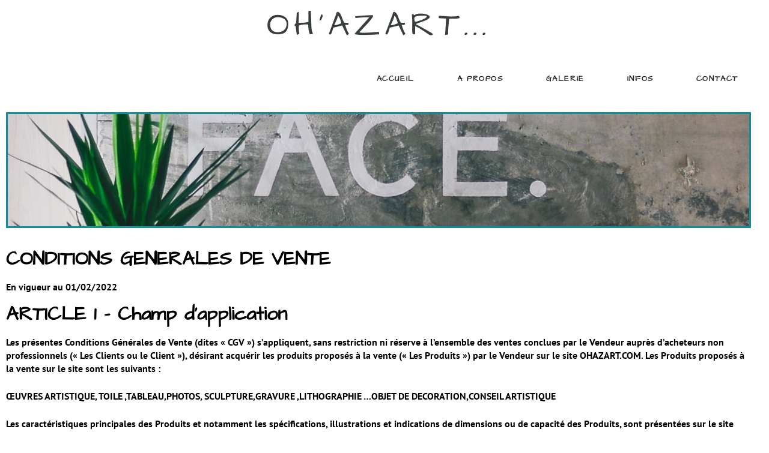

--- FILE ---
content_type: text/html; charset=UTF-8
request_url: https://ohazart.com/cgv-de-ohazart/
body_size: 22680
content:
<!DOCTYPE html>
<html lang="fr-FR">
<head>
	<meta charset="UTF-8">
		<meta name='robots' content='index, follow, max-image-preview:large, max-snippet:-1, max-video-preview:-1' />

	<!-- This site is optimized with the Yoast SEO plugin v26.6 - https://yoast.com/wordpress/plugins/seo/ -->
	<title>CGV - OH&#039;AZART</title>
	<meta name="description" content="CGV de OH&#039;AZART.COM galerie d&#039;art de E.M artiste peintre" />
	<link rel="canonical" href="https://ohazart.com/cgv-de-ohazart/" />
	<meta property="og:locale" content="fr_FR" />
	<meta property="og:type" content="article" />
	<meta property="og:title" content="CGV - OH&#039;AZART" />
	<meta property="og:description" content="CGV de OH&#039;AZART.COM galerie d&#039;art de E.M artiste peintre" />
	<meta property="og:url" content="https://ohazart.com/cgv-de-ohazart/" />
	<meta property="og:site_name" content="OH&#039;AZART" />
	<meta property="article:modified_time" content="2022-03-01T10:29:46+00:00" />
	<meta name="twitter:card" content="summary_large_image" />
	<meta name="twitter:label1" content="Durée de lecture estimée" />
	<meta name="twitter:data1" content="17 minutes" />
	<script type="application/ld+json" class="yoast-schema-graph">{"@context":"https://schema.org","@graph":[{"@type":"WebPage","@id":"https://ohazart.com/cgv-de-ohazart/","url":"https://ohazart.com/cgv-de-ohazart/","name":"CGV - OH&#039;AZART","isPartOf":{"@id":"https://ohazart.com/#website"},"datePublished":"2022-01-26T14:15:01+00:00","dateModified":"2022-03-01T10:29:46+00:00","description":"CGV de OH'AZART.COM galerie d'art de E.M artiste peintre","breadcrumb":{"@id":"https://ohazart.com/cgv-de-ohazart/#breadcrumb"},"inLanguage":"fr-FR","potentialAction":[{"@type":"ReadAction","target":["https://ohazart.com/cgv-de-ohazart/"]}]},{"@type":"BreadcrumbList","@id":"https://ohazart.com/cgv-de-ohazart/#breadcrumb","itemListElement":[{"@type":"ListItem","position":1,"name":"Accueil","item":"https://ohazart.com/"},{"@type":"ListItem","position":2,"name":"CGV"}]},{"@type":"WebSite","@id":"https://ohazart.com/#website","url":"https://ohazart.com/","name":"OH&#039;AZART","description":"la galerie d&#039;art de eric mercey","potentialAction":[{"@type":"SearchAction","target":{"@type":"EntryPoint","urlTemplate":"https://ohazart.com/?s={search_term_string}"},"query-input":{"@type":"PropertyValueSpecification","valueRequired":true,"valueName":"search_term_string"}}],"inLanguage":"fr-FR"}]}</script>
	<!-- / Yoast SEO plugin. -->


<link rel='dns-prefetch' href='//www.googletagmanager.com' />
<link rel="alternate" type="application/rss+xml" title="OH&#039;AZART &raquo; Flux" href="https://ohazart.com/feed/" />
<link rel="alternate" type="application/rss+xml" title="OH&#039;AZART &raquo; Flux des commentaires" href="https://ohazart.com/comments/feed/" />
<link rel="alternate" title="oEmbed (JSON)" type="application/json+oembed" href="https://ohazart.com/wp-json/oembed/1.0/embed?url=https%3A%2F%2Fohazart.com%2Fcgv-de-ohazart%2F" />
<link rel="alternate" title="oEmbed (XML)" type="text/xml+oembed" href="https://ohazart.com/wp-json/oembed/1.0/embed?url=https%3A%2F%2Fohazart.com%2Fcgv-de-ohazart%2F&#038;format=xml" />
<style id='wp-img-auto-sizes-contain-inline-css' type='text/css'>
img:is([sizes=auto i],[sizes^="auto," i]){contain-intrinsic-size:3000px 1500px}
/*# sourceURL=wp-img-auto-sizes-contain-inline-css */
</style>

<style id='wp-emoji-styles-inline-css' type='text/css'>

	img.wp-smiley, img.emoji {
		display: inline !important;
		border: none !important;
		box-shadow: none !important;
		height: 1em !important;
		width: 1em !important;
		margin: 0 0.07em !important;
		vertical-align: -0.1em !important;
		background: none !important;
		padding: 0 !important;
	}
/*# sourceURL=wp-emoji-styles-inline-css */
</style>
<link rel='stylesheet' id='wp-block-library-css' href='https://ohazart.com/wp-includes/css/dist/block-library/style.min.css?ver=6.9' type='text/css' media='all' />
<style id='classic-theme-styles-inline-css' type='text/css'>
/*! This file is auto-generated */
.wp-block-button__link{color:#fff;background-color:#32373c;border-radius:9999px;box-shadow:none;text-decoration:none;padding:calc(.667em + 2px) calc(1.333em + 2px);font-size:1.125em}.wp-block-file__button{background:#32373c;color:#fff;text-decoration:none}
/*# sourceURL=/wp-includes/css/classic-themes.min.css */
</style>
<style id='global-styles-inline-css' type='text/css'>
:root{--wp--preset--aspect-ratio--square: 1;--wp--preset--aspect-ratio--4-3: 4/3;--wp--preset--aspect-ratio--3-4: 3/4;--wp--preset--aspect-ratio--3-2: 3/2;--wp--preset--aspect-ratio--2-3: 2/3;--wp--preset--aspect-ratio--16-9: 16/9;--wp--preset--aspect-ratio--9-16: 9/16;--wp--preset--color--black: #000000;--wp--preset--color--cyan-bluish-gray: #abb8c3;--wp--preset--color--white: #ffffff;--wp--preset--color--pale-pink: #f78da7;--wp--preset--color--vivid-red: #cf2e2e;--wp--preset--color--luminous-vivid-orange: #ff6900;--wp--preset--color--luminous-vivid-amber: #fcb900;--wp--preset--color--light-green-cyan: #7bdcb5;--wp--preset--color--vivid-green-cyan: #00d084;--wp--preset--color--pale-cyan-blue: #8ed1fc;--wp--preset--color--vivid-cyan-blue: #0693e3;--wp--preset--color--vivid-purple: #9b51e0;--wp--preset--gradient--vivid-cyan-blue-to-vivid-purple: linear-gradient(135deg,rgb(6,147,227) 0%,rgb(155,81,224) 100%);--wp--preset--gradient--light-green-cyan-to-vivid-green-cyan: linear-gradient(135deg,rgb(122,220,180) 0%,rgb(0,208,130) 100%);--wp--preset--gradient--luminous-vivid-amber-to-luminous-vivid-orange: linear-gradient(135deg,rgb(252,185,0) 0%,rgb(255,105,0) 100%);--wp--preset--gradient--luminous-vivid-orange-to-vivid-red: linear-gradient(135deg,rgb(255,105,0) 0%,rgb(207,46,46) 100%);--wp--preset--gradient--very-light-gray-to-cyan-bluish-gray: linear-gradient(135deg,rgb(238,238,238) 0%,rgb(169,184,195) 100%);--wp--preset--gradient--cool-to-warm-spectrum: linear-gradient(135deg,rgb(74,234,220) 0%,rgb(151,120,209) 20%,rgb(207,42,186) 40%,rgb(238,44,130) 60%,rgb(251,105,98) 80%,rgb(254,248,76) 100%);--wp--preset--gradient--blush-light-purple: linear-gradient(135deg,rgb(255,206,236) 0%,rgb(152,150,240) 100%);--wp--preset--gradient--blush-bordeaux: linear-gradient(135deg,rgb(254,205,165) 0%,rgb(254,45,45) 50%,rgb(107,0,62) 100%);--wp--preset--gradient--luminous-dusk: linear-gradient(135deg,rgb(255,203,112) 0%,rgb(199,81,192) 50%,rgb(65,88,208) 100%);--wp--preset--gradient--pale-ocean: linear-gradient(135deg,rgb(255,245,203) 0%,rgb(182,227,212) 50%,rgb(51,167,181) 100%);--wp--preset--gradient--electric-grass: linear-gradient(135deg,rgb(202,248,128) 0%,rgb(113,206,126) 100%);--wp--preset--gradient--midnight: linear-gradient(135deg,rgb(2,3,129) 0%,rgb(40,116,252) 100%);--wp--preset--font-size--small: 13px;--wp--preset--font-size--medium: 20px;--wp--preset--font-size--large: 36px;--wp--preset--font-size--x-large: 42px;--wp--preset--spacing--20: 0.44rem;--wp--preset--spacing--30: 0.67rem;--wp--preset--spacing--40: 1rem;--wp--preset--spacing--50: 1.5rem;--wp--preset--spacing--60: 2.25rem;--wp--preset--spacing--70: 3.38rem;--wp--preset--spacing--80: 5.06rem;--wp--preset--shadow--natural: 6px 6px 9px rgba(0, 0, 0, 0.2);--wp--preset--shadow--deep: 12px 12px 50px rgba(0, 0, 0, 0.4);--wp--preset--shadow--sharp: 6px 6px 0px rgba(0, 0, 0, 0.2);--wp--preset--shadow--outlined: 6px 6px 0px -3px rgb(255, 255, 255), 6px 6px rgb(0, 0, 0);--wp--preset--shadow--crisp: 6px 6px 0px rgb(0, 0, 0);}:where(.is-layout-flex){gap: 0.5em;}:where(.is-layout-grid){gap: 0.5em;}body .is-layout-flex{display: flex;}.is-layout-flex{flex-wrap: wrap;align-items: center;}.is-layout-flex > :is(*, div){margin: 0;}body .is-layout-grid{display: grid;}.is-layout-grid > :is(*, div){margin: 0;}:where(.wp-block-columns.is-layout-flex){gap: 2em;}:where(.wp-block-columns.is-layout-grid){gap: 2em;}:where(.wp-block-post-template.is-layout-flex){gap: 1.25em;}:where(.wp-block-post-template.is-layout-grid){gap: 1.25em;}.has-black-color{color: var(--wp--preset--color--black) !important;}.has-cyan-bluish-gray-color{color: var(--wp--preset--color--cyan-bluish-gray) !important;}.has-white-color{color: var(--wp--preset--color--white) !important;}.has-pale-pink-color{color: var(--wp--preset--color--pale-pink) !important;}.has-vivid-red-color{color: var(--wp--preset--color--vivid-red) !important;}.has-luminous-vivid-orange-color{color: var(--wp--preset--color--luminous-vivid-orange) !important;}.has-luminous-vivid-amber-color{color: var(--wp--preset--color--luminous-vivid-amber) !important;}.has-light-green-cyan-color{color: var(--wp--preset--color--light-green-cyan) !important;}.has-vivid-green-cyan-color{color: var(--wp--preset--color--vivid-green-cyan) !important;}.has-pale-cyan-blue-color{color: var(--wp--preset--color--pale-cyan-blue) !important;}.has-vivid-cyan-blue-color{color: var(--wp--preset--color--vivid-cyan-blue) !important;}.has-vivid-purple-color{color: var(--wp--preset--color--vivid-purple) !important;}.has-black-background-color{background-color: var(--wp--preset--color--black) !important;}.has-cyan-bluish-gray-background-color{background-color: var(--wp--preset--color--cyan-bluish-gray) !important;}.has-white-background-color{background-color: var(--wp--preset--color--white) !important;}.has-pale-pink-background-color{background-color: var(--wp--preset--color--pale-pink) !important;}.has-vivid-red-background-color{background-color: var(--wp--preset--color--vivid-red) !important;}.has-luminous-vivid-orange-background-color{background-color: var(--wp--preset--color--luminous-vivid-orange) !important;}.has-luminous-vivid-amber-background-color{background-color: var(--wp--preset--color--luminous-vivid-amber) !important;}.has-light-green-cyan-background-color{background-color: var(--wp--preset--color--light-green-cyan) !important;}.has-vivid-green-cyan-background-color{background-color: var(--wp--preset--color--vivid-green-cyan) !important;}.has-pale-cyan-blue-background-color{background-color: var(--wp--preset--color--pale-cyan-blue) !important;}.has-vivid-cyan-blue-background-color{background-color: var(--wp--preset--color--vivid-cyan-blue) !important;}.has-vivid-purple-background-color{background-color: var(--wp--preset--color--vivid-purple) !important;}.has-black-border-color{border-color: var(--wp--preset--color--black) !important;}.has-cyan-bluish-gray-border-color{border-color: var(--wp--preset--color--cyan-bluish-gray) !important;}.has-white-border-color{border-color: var(--wp--preset--color--white) !important;}.has-pale-pink-border-color{border-color: var(--wp--preset--color--pale-pink) !important;}.has-vivid-red-border-color{border-color: var(--wp--preset--color--vivid-red) !important;}.has-luminous-vivid-orange-border-color{border-color: var(--wp--preset--color--luminous-vivid-orange) !important;}.has-luminous-vivid-amber-border-color{border-color: var(--wp--preset--color--luminous-vivid-amber) !important;}.has-light-green-cyan-border-color{border-color: var(--wp--preset--color--light-green-cyan) !important;}.has-vivid-green-cyan-border-color{border-color: var(--wp--preset--color--vivid-green-cyan) !important;}.has-pale-cyan-blue-border-color{border-color: var(--wp--preset--color--pale-cyan-blue) !important;}.has-vivid-cyan-blue-border-color{border-color: var(--wp--preset--color--vivid-cyan-blue) !important;}.has-vivid-purple-border-color{border-color: var(--wp--preset--color--vivid-purple) !important;}.has-vivid-cyan-blue-to-vivid-purple-gradient-background{background: var(--wp--preset--gradient--vivid-cyan-blue-to-vivid-purple) !important;}.has-light-green-cyan-to-vivid-green-cyan-gradient-background{background: var(--wp--preset--gradient--light-green-cyan-to-vivid-green-cyan) !important;}.has-luminous-vivid-amber-to-luminous-vivid-orange-gradient-background{background: var(--wp--preset--gradient--luminous-vivid-amber-to-luminous-vivid-orange) !important;}.has-luminous-vivid-orange-to-vivid-red-gradient-background{background: var(--wp--preset--gradient--luminous-vivid-orange-to-vivid-red) !important;}.has-very-light-gray-to-cyan-bluish-gray-gradient-background{background: var(--wp--preset--gradient--very-light-gray-to-cyan-bluish-gray) !important;}.has-cool-to-warm-spectrum-gradient-background{background: var(--wp--preset--gradient--cool-to-warm-spectrum) !important;}.has-blush-light-purple-gradient-background{background: var(--wp--preset--gradient--blush-light-purple) !important;}.has-blush-bordeaux-gradient-background{background: var(--wp--preset--gradient--blush-bordeaux) !important;}.has-luminous-dusk-gradient-background{background: var(--wp--preset--gradient--luminous-dusk) !important;}.has-pale-ocean-gradient-background{background: var(--wp--preset--gradient--pale-ocean) !important;}.has-electric-grass-gradient-background{background: var(--wp--preset--gradient--electric-grass) !important;}.has-midnight-gradient-background{background: var(--wp--preset--gradient--midnight) !important;}.has-small-font-size{font-size: var(--wp--preset--font-size--small) !important;}.has-medium-font-size{font-size: var(--wp--preset--font-size--medium) !important;}.has-large-font-size{font-size: var(--wp--preset--font-size--large) !important;}.has-x-large-font-size{font-size: var(--wp--preset--font-size--x-large) !important;}
:where(.wp-block-post-template.is-layout-flex){gap: 1.25em;}:where(.wp-block-post-template.is-layout-grid){gap: 1.25em;}
:where(.wp-block-term-template.is-layout-flex){gap: 1.25em;}:where(.wp-block-term-template.is-layout-grid){gap: 1.25em;}
:where(.wp-block-columns.is-layout-flex){gap: 2em;}:where(.wp-block-columns.is-layout-grid){gap: 2em;}
:root :where(.wp-block-pullquote){font-size: 1.5em;line-height: 1.6;}
/*# sourceURL=global-styles-inline-css */
</style>
<link rel='stylesheet' id='aqua-portfolio-grid-css' href='https://ohazart.com/wp-content/themes/aqua-portfolio/css/grid.css?ver=6.9' type='text/css' media='all' />
<link rel='stylesheet' id='aqua-portfolio-style-css' href='https://ohazart.com/wp-content/themes/aqua-portfolio/style.css?ver=6.9' type='text/css' media='all' />
<link rel='stylesheet' id='elementor-icons-css' href='https://ohazart.com/wp-content/plugins/elementor/assets/lib/eicons/css/elementor-icons.min.css?ver=5.45.0' type='text/css' media='all' />
<link rel='stylesheet' id='elementor-frontend-css' href='https://ohazart.com/wp-content/plugins/elementor/assets/css/frontend.min.css?ver=3.34.0' type='text/css' media='all' />
<link rel='stylesheet' id='elementor-post-57-css' href='https://ohazart.com/wp-content/uploads/elementor/css/post-57.css?ver=1768927771' type='text/css' media='all' />
<link rel='stylesheet' id='widget-heading-css' href='https://ohazart.com/wp-content/plugins/elementor/assets/css/widget-heading.min.css?ver=3.34.0' type='text/css' media='all' />
<link rel='stylesheet' id='widget-nav-menu-css' href='https://ohazart.com/wp-content/plugins/elementor-pro/assets/css/widget-nav-menu.min.css?ver=3.30.1' type='text/css' media='all' />
<link rel='stylesheet' id='widget-spacer-css' href='https://ohazart.com/wp-content/plugins/elementor/assets/css/widget-spacer.min.css?ver=3.34.0' type='text/css' media='all' />
<link rel='stylesheet' id='widget-divider-css' href='https://ohazart.com/wp-content/plugins/elementor/assets/css/widget-divider.min.css?ver=3.34.0' type='text/css' media='all' />
<link rel='stylesheet' id='elementor-post-2187-css' href='https://ohazart.com/wp-content/uploads/elementor/css/post-2187.css?ver=1768928886' type='text/css' media='all' />
<link rel='stylesheet' id='elementor-gf-local-italiana-css' href='https://ohazart.com/wp-content/uploads/elementor/google-fonts/css/italiana.css?ver=1742984395' type='text/css' media='all' />
<link rel='stylesheet' id='elementor-gf-local-ptsans-css' href='https://ohazart.com/wp-content/uploads/elementor/google-fonts/css/ptsans.css?ver=1742984396' type='text/css' media='all' />
<link rel='stylesheet' id='elementor-gf-local-epilogue-css' href='https://ohazart.com/wp-content/uploads/elementor/google-fonts/css/epilogue.css?ver=1742984398' type='text/css' media='all' />
<link rel='stylesheet' id='elementor-gf-local-inter-css' href='https://ohazart.com/wp-content/uploads/elementor/google-fonts/css/inter.css?ver=1742984403' type='text/css' media='all' />
<link rel='stylesheet' id='elementor-gf-local-architectsdaughter-css' href='https://ohazart.com/wp-content/uploads/elementor/google-fonts/css/architectsdaughter.css?ver=1742984403' type='text/css' media='all' />
<link rel='stylesheet' id='elementor-icons-shared-0-css' href='https://ohazart.com/wp-content/plugins/elementor/assets/lib/font-awesome/css/fontawesome.min.css?ver=5.15.3' type='text/css' media='all' />
<link rel='stylesheet' id='elementor-icons-fa-solid-css' href='https://ohazart.com/wp-content/plugins/elementor/assets/lib/font-awesome/css/solid.min.css?ver=5.15.3' type='text/css' media='all' />
<script type="text/javascript" src="https://ohazart.com/wp-includes/js/jquery/jquery.min.js?ver=3.7.1" id="jquery-core-js"></script>
<script type="text/javascript" src="https://ohazart.com/wp-includes/js/jquery/jquery-migrate.min.js?ver=3.4.1" id="jquery-migrate-js"></script>

<!-- Extrait de code de la balise Google (gtag.js) ajouté par Site Kit -->
<!-- Extrait Google Analytics ajouté par Site Kit -->
<script type="text/javascript" src="https://www.googletagmanager.com/gtag/js?id=G-R3ZNS43ZHX" id="google_gtagjs-js" async></script>
<script type="text/javascript" id="google_gtagjs-js-after">
/* <![CDATA[ */
window.dataLayer = window.dataLayer || [];function gtag(){dataLayer.push(arguments);}
gtag("set","linker",{"domains":["ohazart.com"]});
gtag("js", new Date());
gtag("set", "developer_id.dZTNiMT", true);
gtag("config", "G-R3ZNS43ZHX");
//# sourceURL=google_gtagjs-js-after
/* ]]> */
</script>
<link rel="https://api.w.org/" href="https://ohazart.com/wp-json/" /><link rel="alternate" title="JSON" type="application/json" href="https://ohazart.com/wp-json/wp/v2/pages/2187" /><link rel="EditURI" type="application/rsd+xml" title="RSD" href="https://ohazart.com/xmlrpc.php?rsd" />
<meta name="generator" content="WordPress 6.9" />
<link rel='shortlink' href='https://ohazart.com/?p=2187' />
<meta name="generator" content="Site Kit by Google 1.170.0" /><meta name="generator" content="Elementor 3.34.0; features: additional_custom_breakpoints; settings: css_print_method-external, google_font-enabled, font_display-auto">
			<style>
				.e-con.e-parent:nth-of-type(n+4):not(.e-lazyloaded):not(.e-no-lazyload),
				.e-con.e-parent:nth-of-type(n+4):not(.e-lazyloaded):not(.e-no-lazyload) * {
					background-image: none !important;
				}
				@media screen and (max-height: 1024px) {
					.e-con.e-parent:nth-of-type(n+3):not(.e-lazyloaded):not(.e-no-lazyload),
					.e-con.e-parent:nth-of-type(n+3):not(.e-lazyloaded):not(.e-no-lazyload) * {
						background-image: none !important;
					}
				}
				@media screen and (max-height: 640px) {
					.e-con.e-parent:nth-of-type(n+2):not(.e-lazyloaded):not(.e-no-lazyload),
					.e-con.e-parent:nth-of-type(n+2):not(.e-lazyloaded):not(.e-no-lazyload) * {
						background-image: none !important;
					}
				}
			</style>
				<meta name="viewport" content="width=device-width, initial-scale=1.0, viewport-fit=cover" /></head>
<body class="wp-singular page-template-default page page-id-2187 wp-theme-aqua-portfolio eio-default elementor-default elementor-template-canvas elementor-kit-57 elementor-page elementor-page-2187 modula-best-grid-gallery">
			<div data-elementor-type="wp-page" data-elementor-id="2187" class="elementor elementor-2187" data-elementor-post-type="page">
						<section class="elementor-section elementor-top-section elementor-element elementor-element-3a42e95 elementor-section-boxed elementor-section-height-default elementor-section-height-default" data-id="3a42e95" data-element_type="section">
						<div class="elementor-container elementor-column-gap-default">
					<div class="elementor-column elementor-col-100 elementor-top-column elementor-element elementor-element-0f61430" data-id="0f61430" data-element_type="column">
			<div class="elementor-widget-wrap elementor-element-populated">
						<div class="elementor-element elementor-element-e1b2b92 elementor-widget elementor-widget-heading" data-id="e1b2b92" data-element_type="widget" data-widget_type="heading.default">
				<div class="elementor-widget-container">
					<h2 class="elementor-heading-title elementor-size-default">Oh'AZART...</h2>				</div>
				</div>
					</div>
		</div>
					</div>
		</section>
				<section class="elementor-section elementor-top-section elementor-element elementor-element-0ff8911 elementor-section-boxed elementor-section-height-default elementor-section-height-default" data-id="0ff8911" data-element_type="section">
						<div class="elementor-container elementor-column-gap-default">
					<div class="elementor-column elementor-col-100 elementor-top-column elementor-element elementor-element-3a2579a" data-id="3a2579a" data-element_type="column">
			<div class="elementor-widget-wrap elementor-element-populated">
						<div class="elementor-element elementor-element-397612f elementor-nav-menu__align-end elementor-nav-menu--dropdown-tablet elementor-nav-menu__text-align-aside elementor-nav-menu--toggle elementor-nav-menu--burger elementor-widget elementor-widget-nav-menu" data-id="397612f" data-element_type="widget" data-settings="{&quot;layout&quot;:&quot;horizontal&quot;,&quot;submenu_icon&quot;:{&quot;value&quot;:&quot;&lt;i class=\&quot;fas fa-caret-down\&quot;&gt;&lt;\/i&gt;&quot;,&quot;library&quot;:&quot;fa-solid&quot;},&quot;toggle&quot;:&quot;burger&quot;}" data-widget_type="nav-menu.default">
				<div class="elementor-widget-container">
								<nav aria-label="Menu" class="elementor-nav-menu--main elementor-nav-menu__container elementor-nav-menu--layout-horizontal e--pointer-underline e--animation-fade">
				<ul id="menu-1-397612f" class="elementor-nav-menu"><li class="menu-item menu-item-type-post_type menu-item-object-page menu-item-home menu-item-229"><a href="https://ohazart.com/" class="elementor-item">Accueil</a></li>
<li class="menu-item menu-item-type-post_type menu-item-object-page menu-item-230"><a href="https://ohazart.com/about/" class="elementor-item">A Propos</a></li>
<li class="menu-item menu-item-type-post_type menu-item-object-page menu-item-232"><a href="https://ohazart.com/la-galerie-d-art-de-lartiste-e-m/" class="elementor-item">Galerie</a></li>
<li class="menu-item menu-item-type-post_type menu-item-object-page menu-item-2061"><a href="https://ohazart.com/infos/" class="elementor-item">Infos</a></li>
<li class="menu-item menu-item-type-custom menu-item-object-custom menu-item-3392"><a href="https://ohazart.com/contact-ohazart/" class="elementor-item">Contact</a></li>
</ul>			</nav>
					<div class="elementor-menu-toggle" role="button" tabindex="0" aria-label="Permuter le menu" aria-expanded="false">
			<i aria-hidden="true" role="presentation" class="elementor-menu-toggle__icon--open eicon-menu-bar"></i><i aria-hidden="true" role="presentation" class="elementor-menu-toggle__icon--close eicon-close"></i>		</div>
					<nav class="elementor-nav-menu--dropdown elementor-nav-menu__container" aria-hidden="true">
				<ul id="menu-2-397612f" class="elementor-nav-menu"><li class="menu-item menu-item-type-post_type menu-item-object-page menu-item-home menu-item-229"><a href="https://ohazart.com/" class="elementor-item" tabindex="-1">Accueil</a></li>
<li class="menu-item menu-item-type-post_type menu-item-object-page menu-item-230"><a href="https://ohazart.com/about/" class="elementor-item" tabindex="-1">A Propos</a></li>
<li class="menu-item menu-item-type-post_type menu-item-object-page menu-item-232"><a href="https://ohazart.com/la-galerie-d-art-de-lartiste-e-m/" class="elementor-item" tabindex="-1">Galerie</a></li>
<li class="menu-item menu-item-type-post_type menu-item-object-page menu-item-2061"><a href="https://ohazart.com/infos/" class="elementor-item" tabindex="-1">Infos</a></li>
<li class="menu-item menu-item-type-custom menu-item-object-custom menu-item-3392"><a href="https://ohazart.com/contact-ohazart/" class="elementor-item" tabindex="-1">Contact</a></li>
</ul>			</nav>
						</div>
				</div>
				<div class="elementor-element elementor-element-7f2fe08 elementor-widget elementor-widget-spacer" data-id="7f2fe08" data-element_type="widget" data-widget_type="spacer.default">
				<div class="elementor-widget-container">
							<div class="elementor-spacer">
			<div class="elementor-spacer-inner"></div>
		</div>
						</div>
				</div>
					</div>
		</div>
					</div>
		</section>
				<section class="elementor-section elementor-top-section elementor-element elementor-element-20127084 elementor-section-boxed elementor-section-height-default elementor-section-height-default" data-id="20127084" data-element_type="section">
						<div class="elementor-container elementor-column-gap-default">
					<div class="elementor-column elementor-col-100 elementor-top-column elementor-element elementor-element-72b875b3" data-id="72b875b3" data-element_type="column">
			<div class="elementor-widget-wrap elementor-element-populated">
						<div class="elementor-element elementor-element-7c4cc834 elementor-widget elementor-widget-text-editor" data-id="7c4cc834" data-element_type="widget" data-widget_type="text-editor.default">
				<div class="elementor-widget-container">
									
<h1 class="wp-block-heading" id="conditions-generales-de-vente"><span style="color: #000000;"><strong>CONDITIONS GENERALES DE VENTE</strong></span></h1>
<p><span style="color: #000000;"><strong></strong></span></p>
<p><span style="color: #000000;"><strong>En vigueur au 01/02/2022</strong></span></p>
<p><span style="color: #000000;"><strong></strong></span></p>
<h1 class="wp-block-heading" id="article-1-champ-d-application"><span style="color: #000000;"><strong>ARTICLE 1 &#8211; Champ d&rsquo;application</strong></span></h1>
<p><span style="color: #000000;"><strong></strong></span></p>
<p><span style="color: #000000;"><strong>Les présentes Conditions Générales de Vente (dites « CGV ») s&rsquo;appliquent, sans restriction ni réserve à l&rsquo;ensemble des ventes conclues par le Vendeur auprès d&rsquo;acheteurs non professionnels (« Les Clients ou le Client »), désirant acquérir les produits proposés à la vente (« Les Produits ») par le Vendeur sur le site OHAZART.COM. Les Produits proposés à la vente sur le site sont les suivants :</strong></span></p>
<p><span style="color: #000000;"><strong></strong></span></p>
<p><span style="color: #000000;"><strong>ŒUVRES ARTISTIQUE, TOILE ,TABLEAU,PHOTOS, SCULPTURE,GRAVURE ,LITHOGRAPHIE &#8230;OBJET DE DECORATION,CONSEIL ARTISTIQUE</strong></span></p>
<p><span style="color: #000000;"><strong></strong></span></p>
<p><span style="color: #000000;"><strong>Les caractéristiques principales des Produits et notamment les spécifications, illustrations et indications de dimensions ou de capacité des Produits, sont présentées sur le site OHAZART.COM ce dont le client est tenu de prendre connaissance avant de commander.</strong></span></p>
<p><span style="color: #000000;"><strong></strong></span></p>
<p><span style="color: #000000;"><strong>Le choix et l&rsquo;achat d&rsquo;un Produit sont de la seule responsabilité du Client.</strong></span></p>
<p><span style="color: #000000;"><strong></strong></span></p>
<p><span style="color: #000000;"><strong>Les offres de Produits s&rsquo;entendent dans la limite des stocks disponibles, tels que précisés lors de la passation de la commande.</strong></span></p>
<p><span style="color: #000000;"><strong></strong></span></p>
<p><span style="color: #000000;"><strong>Ces CGV sont accessibles à tout moment sur le site OHAZART.COM  et prévaudront sur toute autre document.</strong></span></p>
<p><span style="color: #000000;"><strong></strong></span></p>
<p><span style="color: #000000;"><strong>Le Client déclare avoir pris connaissance des présentes CGV et les avoir acceptées en cochant la case prévue à cet effet avant la mise en œuvre de la procédure de commande en ligne du site OHAZART.COM.</strong></span></p>
<p><span style="color: #000000;"><strong></strong></span></p>
<p><span style="color: #000000;"><strong>Sauf preuve contraire, les données enregistrées dans le système informatique du Vendeur constituent la preuve de l&rsquo;ensemble des transactions conclues avec le Client.</strong></span></p>
<p><span style="color: #000000;"><strong></strong></span></p>
<p><span style="color: #000000;"><strong>Les coordonnées du Vendeur sont les suivantes :</strong></span></p>
<p><span style="color: #000000;"><strong></strong></span></p>
<p><span style="color: #000000;"><strong>MERCEY ERIC</strong></span></p>
<p><span style="color: #000000;"><strong></strong></span></p>
<p><span style="color: #000000;"><strong>7 RUE DE L ARAIGNEE</strong></span></p>
<p><span style="color: #000000;"><strong></strong></span></p>
<p><span style="color: #000000;"><strong>Numéro d&rsquo;immatriculation : 527702336</strong></span></p>
<p><span style="color: #000000;"><strong></strong></span></p>
<p><span style="color: #000000;"><strong>Email : e.mercey@ohazart.com</strong></span></p>
<p><span style="color: #000000;"><strong></strong></span></p>
<p><span style="color: #000000;"><strong>Téléphone : 0671121806</strong></span></p>
<p><span style="color: #000000;"><strong></strong></span></p>
<h1 class="wp-block-heading" id="article-2-prix"><span style="color: #000000;"><strong>ARTICLE 2 &#8211; Prix</strong></span></h1>
<p><span style="color: #000000;"><strong></strong></span></p>
<p><span style="color: #000000;"><strong>Les Produits sont fournis aux tarifs en vigueur figurant sur le site OHAZART.COM, lors de l&rsquo;enregistrement de la commande par le Vendeur.</strong></span></p>
<p><span style="color: #000000;"><strong></strong></span></p>
<p><span style="color: #000000;"><strong>Les prix sont exprimés en Euros, HT et TTC.</strong></span></p>
<p><span style="color: #000000;"><strong></strong></span></p>
<p><span style="color: #000000;"><strong>Les tarifs tiennent compte d&rsquo;éventuelles réductions qui seraient consenties par le Vendeur sur le site OHAZART.COM.</strong></span></p>
<p><span style="color: #000000;"><strong></strong></span></p>
<p><span style="color: #000000;"><strong>Ces tarifs sont fermes et non révisables pendant leur période de validité mais le Vendeur se réserve le droit, hors période de validité, d’en modifier les prix à tout moment.</strong></span></p>
<p><span style="color: #000000;"><strong></strong></span></p>
<p><span style="color: #000000;"><strong>Les prix ne comprennent pas les frais de traitement, d&rsquo;expédition, de transport et de livraison, qui sont facturés en supplément, dans les conditions indiquées sur le site et calculés préalablement à la passation de la commande.</strong></span></p>
<p><span style="color: #000000;"><strong></strong></span></p>
<p><span style="color: #000000;"><strong>Le paiement demandé au Client correspond au montant total de l&rsquo;achat, y compris ces frais.</strong></span></p>
<p><span style="color: #000000;"><strong></strong></span></p>
<p><span style="color: #000000;"><strong>Une facture est établie par le Vendeur et remise au Client lors de la livraison des Produits commandés.</strong></span></p>
<p><span style="color: #000000;"><strong></strong></span></p>
<p><span style="color: #000000;"><strong>Certaines commandes peuvent faire l&rsquo;objet d&rsquo;un devis préalablement accepté. Les devis établis par le Vendeur sont valables pour une durée de 7 jours après leur établissement.</strong></span></p>
<p><span style="color: #000000;"><strong></strong></span></p>
<h1 class="wp-block-heading" id="article-3-commandes"><span style="color: #000000;"><strong>ARTICLE 3 – Commandes</strong></span></h1>
<p><span style="color: #000000;"><strong></strong></span></p>
<p><span style="color: #000000;"><strong>Il appartient au Client de sélectionner sur le site OHAZART.COM  les Produits qu&rsquo;il désire commander, selon les modalités suivantes :</strong></span></p>
<p><span style="color: #000000;"><strong></strong></span></p>
<p><span style="color: #000000;"><strong>une fois que le client a choisi l’œuvre qu&rsquo;il souhaite acquérir, il lui  suffit de suivre le lien sous la description de l’œuvre indiqué intitulé comme suit « ACHETER » ,ce lien va le diriger vers une adresse mail dédier a la commande des œuvres d&rsquo;arts ,une fois la commande passer ,le client recevra un mail de confirmation avec les informations concernant l’expédition ainsi que la livraison de l’œuvre .</strong></span></p>
<p><span style="color: #000000;"><strong></strong></span></p>
<p><span style="color: #000000;"><strong>Les offres de Produits sont valables tant qu&rsquo;elles sont visibles sur le site, dans la limite des stocks disponibles.</strong></span></p>
<p><span style="color: #000000;"><strong></strong></span></p>
<p><span style="color: #000000;"><strong>La vente ne sera considérée comme valide qu’après paiement intégral du prix. Il appartient au Client de vérifier l&rsquo;exactitude de la commande et de signaler immédiatement toute erreur.</strong></span></p>
<p><span style="color: #000000;"><strong></strong></span></p>
<p><span style="color: #000000;"><strong>Toute commande passée sur le site OHAZART.COM constitue la formation d&rsquo;un contrat conclu à distance entre le Client et le Vendeur.</strong></span></p>
<p><span style="color: #000000;"><strong></strong></span></p>
<p><span style="color: #000000;"><strong>Le Vendeur se réserve le droit d&rsquo;annuler ou de refuser toute commande d&rsquo;un Client avec lequel il existerait un litige relatif au paiement d&rsquo;une commande antérieure.</strong></span></p>
<p><span style="color: #000000;"><strong></strong></span></p>
<p><span style="color: #000000;"><strong>Le Client pourra suivre l&rsquo;évolution de sa commande sur le site.</strong></span></p>
<p><span style="color: #000000;"><strong></strong></span></p>
<p><span style="color: #000000;"><strong>Toute annulation de la commande par le Client ne sera possible qu&rsquo;avant la livraison des Produits (indépendamment des dispositions relative à l&rsquo;application ou non du droit de rétractation légal).</strong></span></p>
<p><span style="color: #000000;"><strong></strong></span></p>
<h1 class="wp-block-heading" id="article-4-conditions-de-paiement"><span style="color: #000000;"><strong>ARTICLE 4 &#8211; Conditions de paiement</strong></span></h1>
<p><span style="color: #000000;"><strong></strong></span></p>
<p><span style="color: #000000;"><strong>Le prix est payé par voie de paiement sécurisé, selon les modalités suivantes :</strong></span></p>
<p><span style="color: #000000;"><strong></strong></span></p>
<ul class="wp-block-list">
<li><span style="color: #000000;"><strong>paiement  système PAYPAL </strong></span></li>
<li><span style="color: #000000;"><strong>ou paiement par virement bancaire sur le compte bancaire du Vendeur (dont les coordonnées sont communiquées au Client lors de la passation de la commande)</strong></span></li>
</ul>
<p><span style="color: #000000;"><strong></strong></span></p>
<p><span style="color: #000000;"><strong>Le prix est payable comptant par le Client, en totalité au jour de la passation de la commande.</strong></span></p>
<p><span style="color: #000000;"><strong></strong></span></p>
<p><span style="color: #000000;"><strong>Les données de paiement sont échangées en mode crypté grâce au protocole défini par le prestataire de paiement agréé intervenant pour les transactions bancaires réalisée sur le site OHAZART.COM.</strong></span></p>
<p><span style="color: #000000;"><strong></strong></span></p>
<p><span style="color: #000000;"><strong>Les paiements effectués par le Client ne seront considérés comme définitifs qu&rsquo;après encaissement effectif par le Vendeur des sommes dues.</strong></span></p>
<p><span style="color: #000000;"><strong></strong></span></p>
<p><span style="color: #000000;"><strong>Le Vendeur ne sera pas tenu de procéder à la délivrance des Produits commandés par le Client si celui-ci ne lui en paye pas le prix en totalité dans les conditions ci-dessus indiquées.</strong></span></p>
<p><span style="color: #000000;"><strong></strong></span></p>
<h1 class="wp-block-heading" id="article-5-livraisons"><span style="color: #000000;"><strong>ARTICLE 5 &#8211; Livraisons</strong></span></h1>
<p><span style="color: #000000;"><strong></strong></span></p>
<p><span style="color: #000000;"><strong>Les Produits commandés par le Client seront livrés en France métropolitaine  gratuitement </strong></span></p>
<p><span style="color: #000000;"><strong>Pour les zones suivantes :  Afrique,Asie,Amérique,Océanie,Europe,les coûts de transport ainsi que les frais de douane vers ces destinations ,seront a la charge du client </strong></span></p>
<p><span style="color: #000000;"><strong></strong></span></p>
<p><span style="color: #000000;"><strong>Les livraisons interviennent dans un délai de 7 à 15 jours ouvrées  à l&rsquo;adresse indiquée par le Client lors de sa commande sur le site.</strong></span></p>
<p><span style="color: #000000;"><strong></strong></span></p>
<p><span style="color: #000000;"><strong>La livraison est constituée par le transfert au Client de la possession physique ou du contrôle du Produit. Sauf cas particulier ou indisponibilité d&rsquo;un ou plusieurs Produits, les Produits commandés seront livrés en une seule fois.</strong></span></p>
<p><span style="color: #000000;"><strong></strong></span></p>
<p><span style="color: #000000;"><strong>Le Vendeur s&rsquo;engage à faire ses meilleurs efforts pour livrer les produits commandés par le Client dans les délais ci-dessus précisés.</strong></span></p>
<p><span style="color: #000000;"><strong></strong></span></p>
<p><span style="color: #000000;"><strong>Si les Produits commandés n&rsquo;ont pas été livrés dans un délai de âpres 15 jours  après la date indicative de livraison,( hormis les livraisons a l’étranger ou le délai sera de 30 jours maximum  ) pour toute autre cause que la force majeure ou le fait du Client, la vente pourra être résolue à la demande écrite du Client dans les conditions prévues aux articles L 216-2, L 216-3 et L241-4 du Code de la consommation. Les sommes versées par le Client lui seront alors restituées au plus tard dans les quatorze jours qui suivent la date de dénonciation du contrat, à l&rsquo;exclusion de toute indemnisation ou retenue.</strong></span></p>
<p><span style="color: #000000;"><strong></strong></span></p>
<p><span style="color: #000000;"><strong>En cas de demande particulière du Client concernant les conditions d&#8217;emballage ou de transport des produits commandés, dûment acceptées par écrit par le Vendeur, les coûts y liés feront l&rsquo;objet d&rsquo;une facturation spécifique complémentaire, sur devis préalablement accepté par écrit par le Client.</strong></span></p>
<p><span style="color: #000000;"><strong></strong></span></p>
<p><span style="color: #000000;"><strong>Le Client est tenu de vérifier l&rsquo;état des produits livrés. Il dispose d&rsquo;un délai de #254 Délai maximal pour&#8230; à compter de la livraison pour formuler des réclamations par mail avec un bordereau a télécharger , accompagnées de tous les justificatifs y afférents (photos notamment). Passé ce délai et à défaut d&rsquo;avoir respecté ces formalités, les Produits seront réputés conformes et exempts de tout vice apparent et aucune réclamation ne pourra être valablement acceptée par le Vendeur.</strong></span></p>
<p><span style="color: #000000;"><strong></strong></span></p>
<p><span style="color: #000000;"><strong>Le Vendeur remboursera ou remplacera dans les plus brefs délais et à ses frais, les Produits livrés dont les défauts de conformité ou les vices apparents ou cachés auront été dûment prouvés par le Client, dans les conditions prévues aux articles L 217-4 et suivants du Code de la consommation et celles prévues aux présentes CGV.</strong></span></p>
<p><span style="color: #000000;"><strong></strong></span></p>
<p><span style="color: #000000;"><strong>Le transfert des risques de perte et de détérioration s&rsquo;y rapportant, ne sera réalisé qu&rsquo;au moment où le Client prendra physiquement possession des Produits. Les Produits voyagent donc aux risques et périls du Vendeur sauf lorsque le Client aura lui-même choisi le transporteur. A ce titre, les risques sont transférés au moment de la remise du bien au transporteur.</strong></span></p>
<p><span style="color: #000000;"><strong></strong></span></p>
<h1 class="wp-block-heading" id="article-6-transfert-de-propriete"><span style="color: #000000;"><strong>ARTICLE 6 &#8211; Transfert de propriété</strong></span></h1>
<p><span style="color: #000000;"><strong></strong></span></p>
<p><span style="color: #000000;"><strong>Le transfert de propriété des Produits du Vendeur au Client ne sera réalisé qu&rsquo;après complet paiement du prix par ce dernier, et ce quelle que soit la date de livraison desdits Produits.</strong></span></p>
<p><span style="color: #000000;"><strong></strong></span></p>
<h1 class="wp-block-heading" id="article-7-droit-de-retractation"><span style="color: #000000;"><strong>ARTICLE 7 &#8211; Droit de rétractation</strong></span></h1>
<p><span style="color: #000000;"><strong></strong></span></p>
<p><span style="color: #000000;"><strong>Selon les modalités de l’article L221-18 du Code de la Consommation «</strong></span><br /><span style="color: #000000;"><strong>Pour les contrats prévoyant la livraison régulière de biens pendant une période définie, le délai court à compter de la réception du premier bien. »</strong></span></p>
<p><span style="color: #000000;"><strong></strong></span></p>
<p><span style="color: #000000;"><strong>Le droit de rétractation peut être exercé en ligne, à l&rsquo;aide du formulaire de rétractation ci-joint et également disponible sur le site ou de toute autre déclaration, dénuée d&rsquo;ambiguïté, exprimant la volonté de se rétracter et notamment par courrier postal adressé au Vendeur aux coordonnées postales ou mail indiquées à l’ARTICLE 1 des CGV.</strong></span></p>
<p><span style="color: #000000;"><strong></strong></span></p>
<p><span style="color: #000000;"><strong>Les retours sont à effectuer dans leur état d&rsquo;origine et complets (emballage, accessoires, notice&#8230;) permettant leur recommercialisation à l&rsquo;état neuf, accompagnés de la facture d&rsquo;achat.</strong></span></p>
<p><span style="color: #000000;"><strong></strong></span></p>
<p><span style="color: #000000;"><strong>Les Produits endommagés, salis ou incomplets ne sont pas repris.</strong></span></p>
<p><span style="color: #000000;"><strong></strong></span></p>
<p><span style="color: #000000;"><strong>Les frais de retour restant à la charge du Client.</strong></span></p>
<p><span style="color: #000000;"><strong></strong></span></p>
<p><span style="color: #000000;"><strong>L&rsquo;échange (sous réserve de disponibilité) ou le remboursement sera effectué dans un délai de 14 jours à compter de la réception, par le Vendeur, des Produits retournés par le Client dans les conditions prévues au présent article.</strong></span></p>
<p><span style="color: #000000;"><strong></strong></span></p>
<h1 class="wp-block-heading" id="article-8-responsabilite-du-vendeur-garanties"><span style="color: #000000;"><strong>ARTICLE 8 &#8211; Responsabilité du Vendeur &#8211; Garanties</strong></span></h1>
<p><span style="color: #000000;"><strong></strong></span></p>
<p><span style="color: #000000;"><strong>Les Produits fournis par le Vendeur bénéficient :</strong></span></p>
<p><span style="color: #000000;"><strong></strong></span></p>
<ul class="wp-block-list">
<li><span style="color: #000000;"><strong>de la garantie légale de conformité, pour les Produits défectueux, abîmés ou endommagés ou ne correspondant pas à la commande,</strong></span></li>
<li><span style="color: #000000;"><strong>de la garantie légale contre les vices cachés provenant d&rsquo;un défaut de matière, de conception ou de fabrication affectant les produits livrés et les rendant impropres à l&rsquo;utilisation,</strong></span></li>
</ul>
<p><span style="color: #000000;"><strong></strong></span></p>
<p><span style="color: #000000;"><strong>Dispositions relatives aux garanties légales</strong></span></p>
<p><span style="color: #000000;"><strong></strong></span></p>
<p><span style="color: #000000;"><strong>Article L217-4 du Code de la consommation</strong></span></p>
<p><span style="color: #000000;"><strong></strong></span></p>
<p><span style="color: #000000;"><strong>« Le vendeur est tenu de livrer un bien conforme au contrat et répond des défauts de conformité existant lors de la délivrance. Il répond également des défauts de conformité résultant de l&#8217;emballage, des instructions de montage ou de l&rsquo;installation lorsque celle-ci a été mise à sa charge par le contrat ou a été réalisée sous sa responsabilité. »</strong></span></p>
<p><span style="color: #000000;"><strong></strong></span></p>
<p><span style="color: #000000;"><strong>Article L217-5 du Code de la consommation</strong></span></p>
<p><span style="color: #000000;"><strong></strong></span></p>
<p><span style="color: #000000;"><strong>« Le bien est conforme au contrat :</strong></span></p>
<p><span style="color: #000000;"><strong></strong></span></p>
<p><span style="color: #000000;"><strong>1° S&rsquo;il est propre à l&rsquo;usage habituellement attendu d&rsquo;un bien semblable et, le cas échéant :</strong></span></p>
<p><span style="color: #000000;"><strong></strong></span></p>
<p><span style="color: #000000;"><strong>&#8211; s&rsquo;il correspond à la description donnée par le vendeur et possède les qualités que celui-ci a présentées à l&rsquo;acheteur sous forme d&rsquo;échantillon ou de modèle ;</strong></span></p>
<p><span style="color: #000000;"><strong></strong></span></p>
<p><span style="color: #000000;"><strong>&#8211; s&rsquo;il présente les qualités qu&rsquo;un acheteur peut légitimement attendre eu égard aux déclarations publiques faites par le vendeur, par le producteur ou par son représentant, notamment dans la publicité ou l&rsquo;étiquetage ;</strong></span></p>
<p><span style="color: #000000;"><strong></strong></span></p>
<p><span style="color: #000000;"><strong>2° Ou s&rsquo;il présente les caractéristiques définies d&rsquo;un commun accord par les parties ou est propre à tout usage spécial recherché par l&rsquo;acheteur, porté à la connaissance du vendeur et que ce dernier a accepté. »</strong></span></p>
<p><span style="color: #000000;"><strong></strong></span></p>
<p><span style="color: #000000;"><strong>Article L217-12 du Code de la consommation</strong></span></p>
<p><span style="color: #000000;"><strong></strong></span></p>
<p><span style="color: #000000;"><strong>« L&rsquo;action résultant du défaut de conformité se prescrit par deux ans à compter de la délivrance du bien. »</strong></span></p>
<p><span style="color: #000000;"><strong></strong></span></p>
<p><span style="color: #000000;"><strong>Article 1641 du Code civil.</strong></span></p>
<p><span style="color: #000000;"><strong></strong></span></p>
<p><span style="color: #000000;"><strong>« Le vendeur est tenu de la garantie à raison des défauts cachés de la chose vendue qui la rendent impropre à l&rsquo;usage auquel on la destine, ou qui diminuent tellement cet usage, que l&rsquo;acheteur ne l&rsquo;aurait pas acquise, ou n&rsquo;en aurait donné qu&rsquo;un moindre prix, s&rsquo;il les avait connus. »</strong></span></p>
<p><span style="color: #000000;"><strong></strong></span></p>
<p><span style="color: #000000;"><strong>Article 1648 alinéa 1er du Code civil</strong></span></p>
<p><span style="color: #000000;"><strong></strong></span></p>
<p><span style="color: #000000;"><strong>« L&rsquo;action résultant des vices rédhibitoires doit être intentée par l&rsquo;acquéreur dans un délai de deux ans à compter de la découverte du vice. »</strong></span></p>
<p><span style="color: #000000;"><strong></strong></span></p>
<p><span style="color: #000000;"><strong>Article L217-16 du Code de la consommation.</strong></span></p>
<p><span style="color: #000000;"><strong></strong></span></p>
<p><span style="color: #000000;"><strong>« Lorsque l&rsquo;acheteur demande au vendeur, pendant le cours de la garantie commerciale qui lui a été consentie lors de l&rsquo;acquisition ou de la réparation d&rsquo;un bien meuble, une remise en état couverte par la garantie, toute période d&rsquo;immobilisation d&rsquo;au moins sept jours vient s&rsquo;ajouter à la durée de la garantie qui restait à courir. Cette période court à compter de la demande d&rsquo;intervention de l&rsquo;acheteur ou de la mise à disposition pour réparation du bien en cause, si cette mise à disposition est postérieure à la demande d&rsquo;intervention. »</strong></span></p>
<p><span style="color: #000000;"><strong></strong></span></p>
<p><span style="color: #000000;"><strong>Afin de faire valoir ses droits, le Client devra informer le Vendeur, par écrit (mail ou courrier), de la non-conformité des Produits ou de l&rsquo;existence des vices cachés à compter de leur découverte.</strong></span></p>
<p><span style="color: #000000;"><strong></strong></span></p>
<p><span style="color: #000000;"><strong>Le Vendeur remboursera, remplacera ou fera réparer les Produits ou pièces sous garantie jugés non conformes ou défectueux.</strong></span></p>
<p><span style="color: #000000;"><strong></strong></span></p>
<p><span style="color: #000000;"><strong>Les frais d&rsquo;envoi seront remboursés sur la base du tarif facturé et les frais de retour seront remboursés sur présentation des justificatifs.</strong></span></p>
<p><span style="color: #000000;"><strong></strong></span></p>
<p><span style="color: #000000;"><strong>Les remboursements, remplacements ou réparations des Produits jugés non conformes ou défectueux seront effectués dans les meilleurs délais et au plus tard dans les 15 jours jours suivant la constatation par le Vendeur du défaut de conformité ou du vice caché. Ce remboursement pourra être fait par virement ou chèque bancaire.</strong></span></p>
<p><span style="color: #000000;"><strong></strong></span></p>
<p><span style="color: #000000;"><strong>La responsabilité du Vendeur ne saurait être engagée dans les cas suivants :</strong></span></p>
<p><span style="color: #000000;"><strong></strong></span></p>
<ul class="wp-block-list">
<li><span style="color: #000000;"><strong>non respect de la législation du pays dans lequel les produits sont livrés, qu&rsquo;il appartient au Client de vérifier,</strong></span></li>
<li><span style="color: #000000;"><strong>en cas de mauvaise utilisation, d&rsquo;utilisation à des fins professionnelles, négligence ou défaut d&rsquo;entretien de la part du Client, comme en cas d&rsquo;usure normale du Produit, d&rsquo;accident ou de force majeure.</strong></span></li>
<li><span style="color: #000000;"><strong>Les photographies et graphismes présentés sur le site ne sont pas contractuels et ne sauraient engager la responsabilité du Vendeur.</strong></span></li>
</ul>
<p><span style="color: #000000;"><strong></strong></span></p>
<p><span style="color: #000000;"><strong>La garantie du Vendeur est, en tout état de cause, limitée au remplacement ou au remboursement des Produits non conformes ou affectés d&rsquo;un vice.</strong></span></p>
<p><span style="color: #000000;"><strong></strong></span></p>
<h1 class="wp-block-heading" id="article-9-donnees-personnelles"><span style="color: #000000;"><strong>ARTICLE 9 &#8211; Données personnelles</strong></span></h1>
<p><span style="color: #000000;"><strong></strong></span></p>
<p><span style="color: #000000;"><strong>Le Client est informé que la collecte de ses données à caractère personnel est nécessaire à la vente des Produits et à leur délivrance / livraison, confiées au Vendeur. Ces données à caractère personnel sont récoltées uniquement pour l’exécution du contrat de vente.</strong></span></p>
<p><span style="color: #000000;"><strong></strong></span></p>
<p><span style="color: #000000;"><strong>9.1 Collecte des données à caractère personnel</strong></span></p>
<p><span style="color: #000000;"><strong></strong></span></p>
<p><span style="color: #000000;"><strong>Les données à caractère personnel qui sont collectées sur le site OHAZART.COM sont les suivantes :</strong></span></p>
<p><span style="color: #000000;"><strong></strong></span></p>
<p><span style="color: #000000;"><strong>Commande de Produits :</strong></span></p>
<p><span style="color: #000000;"><strong></strong></span></p>
<p><span style="color: #000000;"><strong>Lors de la commande de Produits par le Client :</strong></span></p>
<p><span style="color: #000000;"><strong></strong></span></p>
<p><span style="color: #000000;"><strong>Noms, prénoms, adresse postale, numéro de téléphone et adresse e-mail.</strong></span></p>
<p><span style="color: #000000;"><strong></strong></span></p>
<p><span style="color: #000000;"><strong>Paiement</strong></span></p>
<p><span style="color: #000000;"><strong></strong></span></p>
<p><span style="color: #000000;"><strong>Dans le cadre du paiement des Produits proposés sur le site OHAZART.COM, celui-ci enregistre des données financières relatives au compte bancaire ou à la carte de crédit du Client / utilisateur.</strong></span></p>
<p><span style="color: #000000;"><strong></strong></span></p>
<p><span style="color: #000000;"><strong>9.2 Destinataires des données à caractère personnel</strong></span></p>
<p><span style="color: #000000;"><strong></strong></span></p>
<p><span style="color: #000000;"><strong>Les données à caractère personnel sont réservées à l’usage unique du Vendeur et de ses salariés.</strong></span></p>
<p><span style="color: #000000;"><strong></strong></span></p>
<p><span style="color: #000000;"><strong>9.3 Responsable de traitement</strong></span></p>
<p><span style="color: #000000;"><strong></strong></span></p>
<p><span style="color: #000000;"><strong>Le responsable de traitement des données est le Vendeur, au sens de la loi Informatique et libertés et à compter du 25 mai 2018 du Règlement 2016/679 sur la protection des données à caractère personnel.</strong></span></p>
<p><span style="color: #000000;"><strong></strong></span></p>
<p><span style="color: #000000;"><strong>9.4 limitation du traitement</strong></span></p>
<p><span style="color: #000000;"><strong></strong></span></p>
<p><span style="color: #000000;"><strong>Sauf si le Client exprime son accord exprès, ses données à caractère personnelles ne sont pas utilisées à des fins publicitaires ou marketing.</strong></span></p>
<p><span style="color: #000000;"><strong></strong></span></p>
<p><span style="color: #000000;"><strong>9.5 Durée de conservation des données</strong></span></p>
<p><span style="color: #000000;"><strong></strong></span></p>
<p><span style="color: #000000;"><strong>Le Vendeur conservera les données ainsi recueillies pendant un délai de 5 ans, couvrant le temps de la prescription de la responsabilité civile contractuelle applicable.</strong></span></p>
<p><span style="color: #000000;"><strong></strong></span></p>
<p><span style="color: #000000;"><strong>9.6 Sécurité et confidentialité</strong></span></p>
<p><span style="color: #000000;"><strong></strong></span></p>
<p><span style="color: #000000;"><strong>Le Vendeur met en œuvre des mesures organisationnelles, techniques, logicielles et physiques en matière de sécurité du numérique pour protéger les données personnelles contre les altérations, destructions et accès non autorisés. Toutefois il est à signaler qu’Internet n’est pas un environnement complètement sécurisé et le Vendeur ne peut garantir la sécurité de la transmission ou du stockage des informations sur Internet.</strong></span></p>
<p><span style="color: #000000;"><strong></strong></span></p>
<p><span style="color: #000000;"><strong>9.7 Mise en œuvre des droits des Clients et utilisateurs</strong></span></p>
<p><span style="color: #000000;"><strong></strong></span></p>
<p><span style="color: #000000;"><strong>En application de la règlementation applicable aux données à caractère personnel, les Clients et utilisateurs du site OHAZART.COM disposent des droits suivants :</strong></span></p>
<p><span style="color: #000000;"><strong></strong></span></p>
<ul class="wp-block-list">
<li><span style="color: #000000;"><strong>Ils peuvent mettre à jour ou supprimer les données qui les concernent de la manière suivante :</strong></span></li>
</ul>
<p><span style="color: #000000;"><strong></strong></span></p>
<p><span style="color: #000000;"><strong>informer le vendeur lors de la commande .</strong></span></p>
<p><span style="color: #000000;"><strong></strong></span></p>
<ul class="wp-block-list">
<li><span style="color: #000000;"><strong>Ils peuvent supprimer leur compte en écrivant à l’adresse électronique indiqué à l’article 9.3 « Responsable de traitement »</strong></span></li>
<li><span style="color: #000000;"><strong>Ils peuvent exercer leur droit d’accès pour connaître les données personnelles les concernant en écrivant à l’adresse indiqué à l’article 9.3 « Responsable de traitement »</strong></span></li>
<li><span style="color: #000000;"><strong>Si les données à caractère personnel détenues par le Vendeur sont inexactes, ils peuvent demander la mise à jour des informations des informations en écrivant à l’adresse indiqué à l’article 9.3 « Responsable de traitement »</strong></span></li>
<li><span style="color: #000000;"><strong>Ils peuvent demander la suppression de leurs données à caractère personnel, conformément aux lois applicables en matière de protection des données en écrivant à l’adresse indiqué à l’article 9.3 « Responsable de traitement »</strong></span></li>
<li><span style="color: #000000;"><strong>Ils peuvent également solliciter la portabilité des données détenues par le Vendeur vers un autre prestataire</strong></span></li>
<li><span style="color: #000000;"><strong>Enfin, ils peuvent s’opposer au traitement de leurs données par le Vendeur</strong></span></li>
</ul>
<p><span style="color: #000000;"><strong></strong></span></p>
<p><span style="color: #000000;"><strong>Ces droits, dès lors qu’ils ne s’opposent pas à la finalité du traitement, peuvent être exercé en adressant une demande par courrier ou par E-mail au Responsable de traitement dont les coordonnées sont indiquées ci-dessus.</strong></span></p>
<p><span style="color: #000000;"><strong></strong></span></p>
<p><span style="color: #000000;"><strong>Le responsable de traitement doit apporter une réponse dans un délai maximum d’un mois.</strong></span></p>
<p><span style="color: #000000;"><strong></strong></span></p>
<p><span style="color: #000000;"><strong>En cas de refus de faire droit à la demande du Client, celui-ci doit être motivé.</strong></span></p>
<p><span style="color: #000000;"><strong></strong></span></p>
<p><span style="color: #000000;"><strong>Le Client est informé qu’en cas de refus, il peut introduire une réclamation auprès de la CNIL (3 place de Fontenoy, 75007 PARIS) ou saisir une autorité judiciaire.</strong></span></p>
<p><span style="color: #000000;"><strong></strong></span></p>
<p><span style="color: #000000;"><strong>Le Client peut être invité à cocher une case au titre de laquelle il accepte de recevoir des mails à caractère informatifs et publicitaires de la part du Vendeur. Il aura toujours la possibilité de retirer son accord à tout moment en contactant le Vendeur (coordonnées ci-dessus) ou en suivant le lien de désabonnement.</strong></span></p>
<p><span style="color: #000000;"><strong></strong></span></p>
<h1 class="wp-block-heading" id="article-10-propriete-intellectuelle"><span style="color: #000000;"><strong>ARTICLE 10 &#8211; Propriété intellectuelle</strong></span></h1>
<p><span style="color: #000000;"><strong></strong></span></p>
<p><span style="color: #000000;"><strong>Le contenu du site OHAZART.COM est la propriété du Vendeur et de ses partenaires et est protégé par les lois françaises et internationales relatives à la propriété intellectuelle.</strong></span></p>
<p><span style="color: #000000;"><strong></strong></span></p>
<p><span style="color: #000000;"><strong>Toute reproduction totale ou partielle de ce contenu est strictement interdite et est susceptible de constituer un délit de contrefaçon.</strong></span></p>
<p><span style="color: #000000;"><strong></strong></span></p>
<h1 class="wp-block-heading" id="article-11-droit-applicable-langue"><span style="color: #000000;"><strong>ARTICLE 11 &#8211; Droit applicable &#8211; Langue</strong></span></h1>
<p><span style="color: #000000;"><strong></strong></span></p>
<p><span style="color: #000000;"><strong>Les présentes CGV et les opérations qui en découlent sont régies et soumises au droit français.</strong></span></p>
<p><span style="color: #000000;"><strong></strong></span></p>
<p><span style="color: #000000;"><strong>Les présentes CGV sont rédigées en langue française. Dans le cas où elles seraient traduites en une ou plusieurs langues étrangères, seul le texte français ferait foi en cas de litige.</strong></span></p>
<p><span style="color: #000000;"><strong></strong></span></p>
<h1 class="wp-block-heading" id="article-12-litiges"><span style="color: #000000;"><strong>ARTICLE 12 &#8211; Litiges</strong></span></h1>
<p><span style="color: #000000;"><strong></strong></span></p>
<p><span style="color: #000000;"><strong>Pour toute réclamation merci de contacter le service clientèle à l’adresse postale ou mail du Vendeur indiquée à l’ARTICLE 1 des présentes CGV.</strong></span></p>
<p><span style="color: #000000;"><strong></strong></span></p>
<p><span style="color: #000000;"><strong>Le Client est informé qu&rsquo;il peut en tout état de cause recourir à une médiation conventionnelle, auprès des instances de médiation sectorielles existantes ou à tout mode alternatif de règlement des différends (conciliation, par exemple) en cas de contestation.</strong></span></p>
<p><span style="color: #000000;"><strong></strong></span></p>
<p><span style="color: #000000;"><strong>En l’espèce, le médiateur désigné est</strong></span></p>
<p><span style="color: #000000;"><strong></strong></span></p>
<p><span style="color: #000000;"><strong>tribunal du commerce draguignan</strong></span></p>
<p><span style="color: #000000;"><strong></strong></span></p>
<p><span style="color: #000000;"><strong> Rue Pierre Clément, 83007 Draguignan</strong></span></p>
<p><span style="color: #000000;"><strong></strong></span></p>
<p><span style="color: #000000;"><strong>www.greffe-tc-draguignan.fr</strong></span></p>
<p><span style="color: #000000;"><strong></strong></span></p>
<p><span style="color: #000000;"><strong>E-mail : _______________.</strong></span></p>
<p><span style="color: #000000;"><strong></strong></span></p>
<p><span style="color: #000000;"><strong>Le Client est également informé qu’il peut, également recourir à la plateforme de Règlement en Ligne des Litige (RLL) :https://webgate.ec.europa.eu/odr/main/index.cfm?event=main.home.show</strong></span></p>
<p><span style="color: #000000;"><strong></strong></span></p>
<p><span style="color: #000000;"><strong>Tous les litiges auxquels les opérations d&rsquo;achat et de vente conclues en application des présentes CGV et qui n’auraient pas fait l’objet d’un règlement amiable entre le vendeur ou par médiation, seront soumis aux tribunaux compétents dans les conditions de droit commun.</strong></span></p>
<p><span style="color: #000000;"><strong></strong></span></p>
<p><span style="color: #000000;"><strong>Réalisé sur https://www.legalplace.fr</strong></span></p>
<p><span style="color: #000000;"><strong></strong></span></p>
<h1 class="wp-block-heading" id="annexe-i"><span style="color: #000000;"><strong>ANNEXE I</strong></span></h1>
<p><span style="color: #000000;"><strong></strong></span></p>
<h2 class="wp-block-heading" id="formulaire-de-retractation"><span style="color: #000000;"><strong>Formulaire de rétractation</strong></span></h2>
<p><span style="color: #000000;"><strong></strong></span></p>
<h2 class="wp-block-heading"> </h2>
<p><span style="color: #000000;"><strong></strong></span></p>
<p><span style="color: #000000;"><strong>Date ______________________</strong></span></p>
<p><span style="color: #000000;"><strong></strong></span></p>
<p><span style="color: #000000;"><strong>Le présent formulaire doit être complété et renvoyé uniquement si le Client souhaite se rétracter de la commande passée sur OHAZART.COM sauf exclusions ou limites à l&rsquo;exercice du droit de rétractation suivant les Conditions Générales de Vente applicables.</strong></span></p>
<p><span style="color: #000000;"><strong></strong></span></p>
<p><span style="color: #000000;"><strong>A l&rsquo;attention de MERCEY ERIC</strong></span></p>
<p><span style="color: #000000;"><strong></strong></span></p>
<p><span style="color: #000000;"><strong>7 RUE DE L ARAIGNEE</strong></span></p>
<p><span style="color: #000000;"><strong></strong></span></p>
<p><span style="color: #000000;"><strong>Je notifie par la présente la rétractation du contrat portant sur le bien ci-dessous :</strong></span></p>
<p><span style="color: #000000;"><strong></strong></span></p>
<p><span style="color: #000000;"><strong>&#8211;  Commande du (indiquer la date)</strong></span></p>
<p><span style="color: #000000;"><strong></strong></span></p>
<p><span style="color: #000000;"><strong>&#8211;  Numéro de la commande : &#8230;&#8230;&#8230;&#8230;&#8230;&#8230;&#8230;&#8230;&#8230;&#8230;&#8230;&#8230;&#8230;&#8230;&#8230;&#8230;&#8230;&#8230;&#8230;..</strong></span></p>
<p><span style="color: #000000;"><strong></strong></span></p>
<p><span style="color: #000000;"><strong>&#8211;  Nom du Client : &#8230;&#8230;&#8230;&#8230;&#8230;&#8230;&#8230;&#8230;&#8230;&#8230;&#8230;&#8230;&#8230;&#8230;&#8230;&#8230;&#8230;&#8230;&#8230;&#8230;&#8230;&#8230;&#8230;&#8230;&#8230;</strong></span></p>
<p><span style="color: #000000;"><strong></strong></span></p>
<p><span style="color: #000000;"><strong>&#8211;  Adresse du Client : &#8230;&#8230;&#8230;&#8230;&#8230;&#8230;&#8230;&#8230;&#8230;&#8230;&#8230;&#8230;&#8230;&#8230;&#8230;&#8230;&#8230;&#8230;&#8230;&#8230;&#8230;&#8230;&#8230;..</strong></span></p>
<p><span style="color: #000000;"><strong></strong></span></p>
<p><span style="color: #000000;"><strong>Signature du Client (uniquement en cas de notification du présent formulaire sur papier)</strong></span></p>
								</div>
				</div>
					</div>
		</div>
					</div>
		</section>
				<section class="elementor-section elementor-top-section elementor-element elementor-element-96ddd96 elementor-section-boxed elementor-section-height-default elementor-section-height-default" data-id="96ddd96" data-element_type="section">
						<div class="elementor-container elementor-column-gap-default">
					<div class="elementor-column elementor-col-100 elementor-top-column elementor-element elementor-element-4087187" data-id="4087187" data-element_type="column">
			<div class="elementor-widget-wrap elementor-element-populated">
						<div class="elementor-element elementor-element-611edb9 elementor-widget-divider--view-line elementor-widget elementor-widget-divider" data-id="611edb9" data-element_type="widget" data-widget_type="divider.default">
				<div class="elementor-widget-container">
							<div class="elementor-divider">
			<span class="elementor-divider-separator">
						</span>
		</div>
						</div>
				</div>
					</div>
		</div>
					</div>
		</section>
				<section class="elementor-section elementor-top-section elementor-element elementor-element-fa1980a elementor-reverse-mobile elementor-section-boxed elementor-section-height-default elementor-section-height-default" data-id="fa1980a" data-element_type="section" data-settings="{&quot;background_background&quot;:&quot;classic&quot;}">
							<div class="elementor-background-overlay"></div>
							<div class="elementor-container elementor-column-gap-default">
					<div class="elementor-column elementor-col-50 elementor-top-column elementor-element elementor-element-2d0a0e0" data-id="2d0a0e0" data-element_type="column">
			<div class="elementor-widget-wrap elementor-element-populated">
						<div class="elementor-element elementor-element-842c5ee elementor-widget elementor-widget-text-editor" data-id="842c5ee" data-element_type="widget" data-widget_type="text-editor.default">
				<div class="elementor-widget-container">
									<p><span style="color: #ffffff;">© 2021  OH&rsquo;AZART BY E.M                                           <a style="color: #ffffff;" href="http://localhost/artiste/artiste/cgv/" data-wplink-url-error="true">CGV</a> / <a style="color: #ffffff;" href="http://localhost/artiste/artiste/politique-de-confidentialite/" data-wplink-url-error="true">POLITIQUE DE CONFIDENTIALITÉ</a></span></p>
<div class="notranslate" style="all: initial;"> </div>								</div>
				</div>
					</div>
		</div>
				<div class="elementor-column elementor-col-50 elementor-top-column elementor-element elementor-element-560f125" data-id="560f125" data-element_type="column">
			<div class="elementor-widget-wrap elementor-element-populated">
						<div class="elementor-element elementor-element-3fceffa elementor-widget elementor-widget-text-editor" data-id="3fceffa" data-element_type="widget" data-widget_type="text-editor.default">
				<div class="elementor-widget-container">
									<h6> <span style="color: #ffffff;"> <a style="color: #ffffff;" href="https://business.facebook.com/EMOHAZART/"> FACEBOOK   </a><a style="color: #ffffff;" href="https://www.instagram.com/em_ohazart"><strong>INSTAGRAM</strong> </a></span></h6>								</div>
				</div>
					</div>
		</div>
					</div>
		</section>
				<section class="elementor-section elementor-top-section elementor-element elementor-element-34e514a elementor-section-boxed elementor-section-height-default elementor-section-height-default" data-id="34e514a" data-element_type="section">
						<div class="elementor-container elementor-column-gap-default">
					<div class="elementor-column elementor-col-100 elementor-top-column elementor-element elementor-element-1112060" data-id="1112060" data-element_type="column">
			<div class="elementor-widget-wrap">
							</div>
		</div>
					</div>
		</section>
				</div>
		<script type="speculationrules">
{"prefetch":[{"source":"document","where":{"and":[{"href_matches":"/*"},{"not":{"href_matches":["/wp-*.php","/wp-admin/*","/wp-content/uploads/*","/wp-content/*","/wp-content/plugins/*","/wp-content/themes/aqua-portfolio/*","/*\\?(.+)"]}},{"not":{"selector_matches":"a[rel~=\"nofollow\"]"}},{"not":{"selector_matches":".no-prefetch, .no-prefetch a"}}]},"eagerness":"conservative"}]}
</script>
			<script>
				const lazyloadRunObserver = () => {
					const lazyloadBackgrounds = document.querySelectorAll( `.e-con.e-parent:not(.e-lazyloaded)` );
					const lazyloadBackgroundObserver = new IntersectionObserver( ( entries ) => {
						entries.forEach( ( entry ) => {
							if ( entry.isIntersecting ) {
								let lazyloadBackground = entry.target;
								if( lazyloadBackground ) {
									lazyloadBackground.classList.add( 'e-lazyloaded' );
								}
								lazyloadBackgroundObserver.unobserve( entry.target );
							}
						});
					}, { rootMargin: '200px 0px 200px 0px' } );
					lazyloadBackgrounds.forEach( ( lazyloadBackground ) => {
						lazyloadBackgroundObserver.observe( lazyloadBackground );
					} );
				};
				const events = [
					'DOMContentLoaded',
					'elementor/lazyload/observe',
				];
				events.forEach( ( event ) => {
					document.addEventListener( event, lazyloadRunObserver );
				} );
			</script>
			<script type="text/javascript" src="https://ohazart.com/wp-content/themes/aqua-portfolio/js/navigation.js?ver=20151215" id="aqua-portfolio-navigation-js"></script>
<script type="text/javascript" src="https://ohazart.com/wp-content/themes/aqua-portfolio/js/smoothstate.js?ver=209981215" id="aqua-portfolio-smoothloader-js"></script>
<script type="text/javascript" src="https://ohazart.com/wp-includes/js/imagesloaded.min.js?ver=5.0.0" id="imagesloaded-js"></script>
<script type="text/javascript" src="https://ohazart.com/wp-includes/js/masonry.min.js?ver=4.2.2" id="masonry-js"></script>
<script type="text/javascript" src="https://ohazart.com/wp-content/themes/aqua-portfolio/js/scripts.js?ver=201599" id="aqua-portfolio-scripts-js"></script>
<script type="text/javascript" src="https://ohazart.com/wp-content/themes/aqua-portfolio/js/skip-link-focus-fix.js?ver=20151215" id="aqua-portfolio-skip-link-focus-fix-js"></script>
<script type="text/javascript" src="https://ohazart.com/wp-content/plugins/elementor/assets/js/webpack.runtime.min.js?ver=3.34.0" id="elementor-webpack-runtime-js"></script>
<script type="text/javascript" src="https://ohazart.com/wp-content/plugins/elementor/assets/js/frontend-modules.min.js?ver=3.34.0" id="elementor-frontend-modules-js"></script>
<script type="text/javascript" src="https://ohazart.com/wp-includes/js/jquery/ui/core.min.js?ver=1.13.3" id="jquery-ui-core-js"></script>
<script type="text/javascript" id="elementor-frontend-js-before">
/* <![CDATA[ */
var elementorFrontendConfig = {"environmentMode":{"edit":false,"wpPreview":false,"isScriptDebug":false},"i18n":{"shareOnFacebook":"Partager sur Facebook","shareOnTwitter":"Partager sur Twitter","pinIt":"L\u2019\u00e9pingler","download":"T\u00e9l\u00e9charger","downloadImage":"T\u00e9l\u00e9charger une image","fullscreen":"Plein \u00e9cran","zoom":"Zoom","share":"Partager","playVideo":"Lire la vid\u00e9o","previous":"Pr\u00e9c\u00e9dent","next":"Suivant","close":"Fermer","a11yCarouselPrevSlideMessage":"Diapositive pr\u00e9c\u00e9dente","a11yCarouselNextSlideMessage":"Diapositive suivante","a11yCarouselFirstSlideMessage":"Ceci est la premi\u00e8re diapositive","a11yCarouselLastSlideMessage":"Ceci est la derni\u00e8re diapositive","a11yCarouselPaginationBulletMessage":"Aller \u00e0 la diapositive"},"is_rtl":false,"breakpoints":{"xs":0,"sm":480,"md":768,"lg":1025,"xl":1440,"xxl":1600},"responsive":{"breakpoints":{"mobile":{"label":"Portrait mobile","value":767,"default_value":767,"direction":"max","is_enabled":true},"mobile_extra":{"label":"Mobile Paysage","value":880,"default_value":880,"direction":"max","is_enabled":false},"tablet":{"label":"Tablette en mode portrait","value":1024,"default_value":1024,"direction":"max","is_enabled":true},"tablet_extra":{"label":"Tablette en mode paysage","value":1200,"default_value":1200,"direction":"max","is_enabled":false},"laptop":{"label":"Portable","value":1366,"default_value":1366,"direction":"max","is_enabled":false},"widescreen":{"label":"\u00c9cran large","value":2400,"default_value":2400,"direction":"min","is_enabled":false}},"hasCustomBreakpoints":false},"version":"3.34.0","is_static":false,"experimentalFeatures":{"additional_custom_breakpoints":true,"theme_builder_v2":true,"home_screen":true,"global_classes_should_enforce_capabilities":true,"e_variables":true,"cloud-library":true,"e_opt_in_v4_page":true,"e_interactions":true,"import-export-customization":true},"urls":{"assets":"https:\/\/ohazart.com\/wp-content\/plugins\/elementor\/assets\/","ajaxurl":"https:\/\/ohazart.com\/wp-admin\/admin-ajax.php","uploadUrl":"https:\/\/ohazart.com\/wp-content\/uploads"},"nonces":{"floatingButtonsClickTracking":"b134982b89"},"swiperClass":"swiper","settings":{"page":[],"editorPreferences":[]},"kit":{"body_background_background":"gradient","active_breakpoints":["viewport_mobile","viewport_tablet"],"global_image_lightbox":"yes","lightbox_enable_counter":"yes","lightbox_enable_fullscreen":"yes","lightbox_enable_zoom":"yes","lightbox_enable_share":"yes","lightbox_title_src":"title","lightbox_description_src":"description"},"post":{"id":2187,"title":"CGV%20-%20OH%27AZART","excerpt":"","featuredImage":false}};
//# sourceURL=elementor-frontend-js-before
/* ]]> */
</script>
<script type="text/javascript" src="https://ohazart.com/wp-content/plugins/elementor/assets/js/frontend.min.js?ver=3.34.0" id="elementor-frontend-js"></script>
<script type="text/javascript" src="https://ohazart.com/wp-content/plugins/elementor-pro/assets/lib/smartmenus/jquery.smartmenus.min.js?ver=1.2.1" id="smartmenus-js"></script>
<script type="text/javascript" src="https://ohazart.com/wp-content/plugins/elementor-pro/assets/js/webpack-pro.runtime.min.js?ver=3.30.1" id="elementor-pro-webpack-runtime-js"></script>
<script type="text/javascript" src="https://ohazart.com/wp-includes/js/dist/hooks.min.js?ver=dd5603f07f9220ed27f1" id="wp-hooks-js"></script>
<script type="text/javascript" src="https://ohazart.com/wp-includes/js/dist/i18n.min.js?ver=c26c3dc7bed366793375" id="wp-i18n-js"></script>
<script type="text/javascript" id="wp-i18n-js-after">
/* <![CDATA[ */
wp.i18n.setLocaleData( { 'text direction\u0004ltr': [ 'ltr' ] } );
//# sourceURL=wp-i18n-js-after
/* ]]> */
</script>
<script type="text/javascript" id="elementor-pro-frontend-js-before">
/* <![CDATA[ */
var ElementorProFrontendConfig = {"ajaxurl":"https:\/\/ohazart.com\/wp-admin\/admin-ajax.php","nonce":"bb13769f14","urls":{"assets":"https:\/\/ohazart.com\/wp-content\/plugins\/elementor-pro\/assets\/","rest":"https:\/\/ohazart.com\/wp-json\/"},"settings":{"lazy_load_background_images":true},"popup":{"hasPopUps":false},"shareButtonsNetworks":{"facebook":{"title":"Facebook","has_counter":true},"twitter":{"title":"Twitter"},"linkedin":{"title":"LinkedIn","has_counter":true},"pinterest":{"title":"Pinterest","has_counter":true},"reddit":{"title":"Reddit","has_counter":true},"vk":{"title":"VK","has_counter":true},"odnoklassniki":{"title":"OK","has_counter":true},"tumblr":{"title":"Tumblr"},"digg":{"title":"Digg"},"skype":{"title":"Skype"},"stumbleupon":{"title":"StumbleUpon","has_counter":true},"mix":{"title":"Mix"},"telegram":{"title":"Telegram"},"pocket":{"title":"Pocket","has_counter":true},"xing":{"title":"XING","has_counter":true},"whatsapp":{"title":"WhatsApp"},"email":{"title":"Email"},"print":{"title":"Print"},"x-twitter":{"title":"X"},"threads":{"title":"Threads"}},"facebook_sdk":{"lang":"fr_FR","app_id":""},"lottie":{"defaultAnimationUrl":"https:\/\/ohazart.com\/wp-content\/plugins\/elementor-pro\/modules\/lottie\/assets\/animations\/default.json"}};
//# sourceURL=elementor-pro-frontend-js-before
/* ]]> */
</script>
<script type="text/javascript" src="https://ohazart.com/wp-content/plugins/elementor-pro/assets/js/frontend.min.js?ver=3.30.1" id="elementor-pro-frontend-js"></script>
<script type="text/javascript" src="https://ohazart.com/wp-content/plugins/elementor-pro/assets/js/elements-handlers.min.js?ver=3.30.1" id="pro-elements-handlers-js"></script>
<script id="wp-emoji-settings" type="application/json">
{"baseUrl":"https://s.w.org/images/core/emoji/17.0.2/72x72/","ext":".png","svgUrl":"https://s.w.org/images/core/emoji/17.0.2/svg/","svgExt":".svg","source":{"concatemoji":"https://ohazart.com/wp-includes/js/wp-emoji-release.min.js?ver=6.9"}}
</script>
<script type="module">
/* <![CDATA[ */
/*! This file is auto-generated */
const a=JSON.parse(document.getElementById("wp-emoji-settings").textContent),o=(window._wpemojiSettings=a,"wpEmojiSettingsSupports"),s=["flag","emoji"];function i(e){try{var t={supportTests:e,timestamp:(new Date).valueOf()};sessionStorage.setItem(o,JSON.stringify(t))}catch(e){}}function c(e,t,n){e.clearRect(0,0,e.canvas.width,e.canvas.height),e.fillText(t,0,0);t=new Uint32Array(e.getImageData(0,0,e.canvas.width,e.canvas.height).data);e.clearRect(0,0,e.canvas.width,e.canvas.height),e.fillText(n,0,0);const a=new Uint32Array(e.getImageData(0,0,e.canvas.width,e.canvas.height).data);return t.every((e,t)=>e===a[t])}function p(e,t){e.clearRect(0,0,e.canvas.width,e.canvas.height),e.fillText(t,0,0);var n=e.getImageData(16,16,1,1);for(let e=0;e<n.data.length;e++)if(0!==n.data[e])return!1;return!0}function u(e,t,n,a){switch(t){case"flag":return n(e,"\ud83c\udff3\ufe0f\u200d\u26a7\ufe0f","\ud83c\udff3\ufe0f\u200b\u26a7\ufe0f")?!1:!n(e,"\ud83c\udde8\ud83c\uddf6","\ud83c\udde8\u200b\ud83c\uddf6")&&!n(e,"\ud83c\udff4\udb40\udc67\udb40\udc62\udb40\udc65\udb40\udc6e\udb40\udc67\udb40\udc7f","\ud83c\udff4\u200b\udb40\udc67\u200b\udb40\udc62\u200b\udb40\udc65\u200b\udb40\udc6e\u200b\udb40\udc67\u200b\udb40\udc7f");case"emoji":return!a(e,"\ud83e\u1fac8")}return!1}function f(e,t,n,a){let r;const o=(r="undefined"!=typeof WorkerGlobalScope&&self instanceof WorkerGlobalScope?new OffscreenCanvas(300,150):document.createElement("canvas")).getContext("2d",{willReadFrequently:!0}),s=(o.textBaseline="top",o.font="600 32px Arial",{});return e.forEach(e=>{s[e]=t(o,e,n,a)}),s}function r(e){var t=document.createElement("script");t.src=e,t.defer=!0,document.head.appendChild(t)}a.supports={everything:!0,everythingExceptFlag:!0},new Promise(t=>{let n=function(){try{var e=JSON.parse(sessionStorage.getItem(o));if("object"==typeof e&&"number"==typeof e.timestamp&&(new Date).valueOf()<e.timestamp+604800&&"object"==typeof e.supportTests)return e.supportTests}catch(e){}return null}();if(!n){if("undefined"!=typeof Worker&&"undefined"!=typeof OffscreenCanvas&&"undefined"!=typeof URL&&URL.createObjectURL&&"undefined"!=typeof Blob)try{var e="postMessage("+f.toString()+"("+[JSON.stringify(s),u.toString(),c.toString(),p.toString()].join(",")+"));",a=new Blob([e],{type:"text/javascript"});const r=new Worker(URL.createObjectURL(a),{name:"wpTestEmojiSupports"});return void(r.onmessage=e=>{i(n=e.data),r.terminate(),t(n)})}catch(e){}i(n=f(s,u,c,p))}t(n)}).then(e=>{for(const n in e)a.supports[n]=e[n],a.supports.everything=a.supports.everything&&a.supports[n],"flag"!==n&&(a.supports.everythingExceptFlag=a.supports.everythingExceptFlag&&a.supports[n]);var t;a.supports.everythingExceptFlag=a.supports.everythingExceptFlag&&!a.supports.flag,a.supports.everything||((t=a.source||{}).concatemoji?r(t.concatemoji):t.wpemoji&&t.twemoji&&(r(t.twemoji),r(t.wpemoji)))});
//# sourceURL=https://ohazart.com/wp-includes/js/wp-emoji-loader.min.js
/* ]]> */
</script>
	</body>
</html>


<!-- Page cached by LiteSpeed Cache 7.7 on 2026-01-20 18:08:06 -->

--- FILE ---
content_type: text/css
request_url: https://ohazart.com/wp-content/themes/aqua-portfolio/style.css?ver=6.9
body_size: 5981
content:
/* stylelint-disable */
/**
 * Theme Name:   Aqua Portfolio
 * Theme URI:    https://portfolio.thepixeltribe.com/#aqua
 * Description:  Aqua portfolio is a free WordPress Ajax portfolio theme built for digital agencies, creative portfolio, photography sites, design studio, illustrators & any content creator. Brix portfolio is freely availble, use posts to create portfolio items and display them on a modern responsive grid. Want a more professional look? upgrade to the pro version for  detailed portfolio pages with video and image galleries, a modern looking homepage for a portfolio you'd be proud to share.
 * Author:       afrothemes
 * Author URI:   https://portfolio.thepixeltribe.com/
 * Version:      1.0.16
 * Tested up to: 5.5
 * Requires PHP: 5.6
 * License:      GPL-2.0
 * License URI:  https://www.gnu.org/licenses/gpl-2.0.html
 * Text Domain:  aqua-portfolio
 * Domain Path:  /languages
 * Tags: grid-layout, custom-background, custom-menu, custom-logo, featured-images, translation-ready, blog, portfolio, photography
 *
 * This theme, like WordPress, is licensed under the GPL.
 * Use it to make something cool, have fun, and share what you've learned with others.
 *
 * Copyright © 2019 GoDaddy Operating Company, LLC. All Rights Reserved.
 */
/* stylelint-enable */

/*--------------------------------------------------------------
>>> TABLE OF CONTENTS:
----------------------------------------------------------------
# Normalize
# Typography
# Elements
# Forms
# Navigation
  ## Links
  ## Menus
# Accessibility
# Alignments
# Clearings
# Widgets
# Content
  ## Posts and pages
  ## Comments
# Infinite scroll
# Media
  ## Captions
  ## Galleries
--------------------------------------------------------------*/

/*--------------------------------------------------------------
# Normalize
--------------------------------------------------------------*/
html {
  font-family: sans-serif;
  -webkit-text-size-adjust: 100%;
  -ms-text-size-adjust:     100%;
}

body {
  margin: 0;
}

article,
aside,
details,
figcaption,
figure,
footer,
header,
main,
menu,
nav,
section,
summary {
  display: block;
}

audio,
canvas,
progress,
video {
  display: inline-block;
  vertical-align: baseline;
}

audio:not([controls]) {
  display: none;
  height: 0;
}

[hidden],
template {
  display: none;
}

a {
  background-color: transparent;
}

a:active,
a:hover {
  outline: 0;
}

abbr[title] {
  border-bottom: 1px dotted;
}

b,
strong {
  font-weight: bold;
}

dfn {
  font-style: italic;
}

h1 {
  font-size: 2em;
  margin: 0.67em 0;
}

mark {
  background: #ff0;
  color: #000;
}

small {
  font-size: 80%;
}

sub,
sup {
  font-size: 75%;
  line-height: 0;
  position: relative;
  vertical-align: baseline;
}

sup {
  top: -0.5em;
}

sub {
  bottom: -0.25em;
}

img {
  border: 0;
}

svg:not(:root) {
  overflow: hidden;
}

figure {
  margin: 1em 40px;
}

hr {
  box-sizing: content-box;
  height: 0;
}

pre {
  overflow: auto;
}

code,
kbd,
pre,
samp {
  font-family: monospace, monospace;
  font-size: 1em;
}

button,
input,
optgroup,
select,
textarea {
  color: inherit;
  font: inherit;
  margin: 0;
}

button {
  overflow: visible;
}

button,
select {
  text-transform: none;
}

button,
html input[type="button"],
input[type="reset"],
input[type="submit"] {
  -webkit-appearance: button;
  cursor: pointer;
}

button[disabled],
html input[disabled] {
  cursor: default;
}

button::-moz-focus-inner,
input::-moz-focus-inner {
  border: 0;
  padding: 0;
}

input {
  line-height: normal;
}

input[type="checkbox"],
input[type="radio"] {
  box-sizing: border-box;
  padding: 0;
}

input[type="number"]::-webkit-inner-spin-button,
input[type="number"]::-webkit-outer-spin-button {
  height: auto;
}

input[type="search"]::-webkit-search-cancel-button,
input[type="search"]::-webkit-search-decoration {
  -webkit-appearance: none;
}

fieldset {
  border: 1px solid #c0c0c0;
  margin: 0 2px;
  padding: 0.35em 0.625em 0.75em;
}

legend {
  border: 0;
  padding: 0;
}

textarea {
  overflow: auto;
}

optgroup {
  font-weight: bold;
}

table {
  border-collapse: collapse;
  border-spacing: 0;
}

td,
th {
  padding: 0;
}

/*--------------------------------------------------------------
# Typography
--------------------------------------------------------------*/
body,
button,
input,
select,
textarea {
  color: #555;
  font-family: sans-serif;
  font-size: 14px;
  line-height: 24px;
}

h1,
h2,
h3,
h4,
h5,
h6 {
  clear: both;
}

p {
  margin-bottom: 1.5em;
  color: #777;
}

dfn,
cite,
em,
i {
  font-style: italic;
}

blockquote {
  margin: 0 1.5em;
}

address {
  margin: 0 0 1.5em;
}

pre {
  background: #eee;
  font-family: "Courier 10 Pitch", Courier, monospace;
  font-size: 15px;
  font-size: 0.9375rem;
  line-height: 1.6;
  margin-bottom: 1.6em;
  max-width: 100%;
  overflow: auto;
  padding: 1.6em;
}

code,
kbd,
tt,
var {
  font-family: Monaco, Consolas, "Andale Mono", "DejaVu Sans Mono", monospace;
  font-size: 15px;
  font-size: 0.9375rem;
}

abbr,
acronym {
  border-bottom: 1px dotted #666;
  cursor: help;
}

mark,
ins {
  background: #fff9c0;
  text-decoration: none;
}

big {
  font-size: 125%;
}

/*--------------------------------------------------------------
# Elements
--------------------------------------------------------------*/
html {
  box-sizing: border-box;
}

*,
*:before,
*:after { /* Inherit box-sizing to make it easier to change the property for components that leverage other behavior; see http://css-tricks.com/inheriting-box-sizing-probably-slightly-better-best-practice/ */
  box-sizing: inherit;
}

body {
  background: #fff; /* Fallback for when there is no custom background color defined. */
}

blockquote:before,
blockquote:after,
q:before,
q:after {
  content: "";
}

blockquote,
q {
  quotes: "" "";
}

hr {
  background-color: #ccc;
  border: 0;
  height: 1px;
  margin-bottom: 1.5em;
}

ul,
ol {
  margin: 0 0 1.5em 3em;
}

ul {
  list-style: disc;
}

ol {
  list-style: decimal;
}

li > ul,
li > ol {
  margin-bottom: 0;
  margin-left: 1.5em;
}

dt {
  font-weight: bold;
}

dd {
  margin: 0 1.5em 1.5em;
}

img {
  height: auto; /* Make sure images are scaled correctly. */
  max-width: 100%; /* Adhere to container width. */
}

figure {
  margin: 1em 0; /* Extra wide images within figure tags don't overflow the content area. */
}

table {
  margin: 0 0 1.5em;
  width: 100%;
}

/*--------------------------------------------------------------
# Forms
--------------------------------------------------------------*/
button,
input[type="button"],
input[type="reset"],
input[type="submit"] {
  border: 1px solid;
  border-color: #ccc #ccc #bbb;
  border-radius: 3px;
  background: #e6e6e6;
  color: rgba(0, 0, 0, .8);
  font-size: 12px;
  font-size: 0.75rem;
  line-height: 1;
  padding: .6em 1em .4em;
}

button:hover,
input[type="button"]:hover,
input[type="reset"]:hover,
input[type="submit"]:hover {
  border-color: #ccc #bbb #aaa;
}

button:focus,
input[type="button"]:focus,
input[type="reset"]:focus,
input[type="submit"]:focus,
button:active,
input[type="button"]:active,
input[type="reset"]:active,
input[type="submit"]:active {
  border-color: #aaa #bbb #bbb;
}

input[type="text"],
input[type="email"],
input[type="url"],
input[type="password"],
input[type="search"],
input[type="number"],
input[type="tel"],
input[type="range"],
input[type="date"],
input[type="month"],
input[type="week"],
input[type="time"],
input[type="datetime"],
input[type="datetime-local"],
input[type="color"],
textarea {
  color: #666;
  border: 1px solid #0f0f0f;
  border-radius: 3px;
  padding: 3px;
}

select {
  border: 1px solid #ccc;
}

input[type="text"]:focus,
input[type="email"]:focus,
input[type="url"]:focus,
input[type="password"]:focus,
input[type="search"]:focus,
input[type="number"]:focus,
input[type="tel"]:focus,
input[type="range"]:focus,
input[type="date"]:focus,
input[type="month"]:focus,
input[type="week"]:focus,
input[type="time"]:focus,
input[type="datetime"]:focus,
input[type="datetime-local"]:focus,
input[type="color"]:focus,
textarea:focus {
  color: #111;
}

textarea {
  width: 100%;
}

/*--------------------------------------------------------------
# header
--------------------------------------------------------------*/
#masthead,
#content {
  width: 100%;
}
#masthead {
  padding: 1em 0;
  justify-content: flex-start;
  display: flex;
  align-items: center;
}
.push-right {
  margin-left: auto;
}
.site-branding {
  text-align: left;
}
.site-branding img {
  margin: 0 auto;
}
h1.site-title a {
  color: #000;
  font-size: 25px;
  font-weight: normal;
}
h1.site-title {
  margin: 0;
}
.site-description {
  font-size: 12px;
  color: #777;
}
/*--------------------------------------------------------------
## Links
--------------------------------------------------------------*/
a {
  color: #333;
  text-decoration: none;
}

a:visited {
  color: #555;
}

a:hover,
a:focus,
a:active {
  color: #777;
}

a:focus {
  outline: 0;
}

a:hover,
a:active {
  outline: 0;
}

/*--------------------------------------------------------------
## Menus
--------------------------------------------------------------*/
.menu-icon{

}

#menu-icon {
  width: 40px;
  height: 45px;
  position: relative;
  z-index: 999;
  -webkit-transform: rotate(0deg);
  -moz-transform: rotate(0deg);
  -o-transform: rotate(0deg);
  transform: rotate(0deg);
  -webkit-transition: .5s ease-in-out;
  -moz-transition: .5s ease-in-out;
  -o-transition: .5s ease-in-out;
  transition: .5s ease-in-out;
  cursor: pointer;
}



#menu-icon span {
  display: block;
  position: absolute;
  height: 3px;
  width: 50%;
  background: #000;
  opacity: 1;
  -webkit-transform: rotate(0deg);
  -moz-transform: rotate(0deg);
  -o-transform: rotate(0deg);
  transform: rotate(0deg);
  -webkit-transition: .25s ease-in-out;
  -moz-transition: .25s ease-in-out;
  -o-transition: .25s ease-in-out;
  transition: .25s ease-in-out;
}

#menu-icon span:nth-child(even) {
  left: 50%;
  border-radius: 0 9px 9px 0;
}

#menu-icon span:nth-child(odd) {
  left:0px;
  border-radius: 9px 0 0 9px;
}

#menu-icon span:nth-child(1), #menu-icon span:nth-child(2) {
  top: 0px;
}

#menu-icon span:nth-child(3), #menu-icon span:nth-child(4) {
  top: 15px;
}

#menu-icon span:nth-child(5), #menu-icon span:nth-child(6) {
  top: 30px;
}

#menu-icon.open span:nth-child(1),#menu-icon.open span:nth-child(6) {
  -webkit-transform: rotate(45deg);
  -moz-transform: rotate(45deg);
  -o-transform: rotate(45deg);
  transform: rotate(45deg);
}

#menu-icon.open span:nth-child(2),#menu-icon.open span:nth-child(5) {
  -webkit-transform: rotate(-45deg);
  -moz-transform: rotate(-45deg);
  -o-transform: rotate(-45deg);
  transform: rotate(-45deg);
}

#menu-icon.open span:nth-child(1) {
  left: 5px;
  top: 7px;
}

#menu-icon.open span:nth-child(2) {
  left: calc(50% - 5px);
  top: 7px;
}

#menu-icon.open span:nth-child(3) {
  left: -50%;
  opacity: 0;
}

#menu-icon.open span:nth-child(4) {
  left: 100%;
  opacity: 0;
}

#menu-icon.open span:nth-child(5) {
  left: 5px;
  top: 29px;
}

#menu-icon.open span:nth-child(6) {
  left: calc(50% - 5px);
  top: 29px;
}

#menu-wrapper {
  width: 100%;
  background: rgba(0,0,0,0.9);
  position: absolute;
  top: 0;
  z-index: 9;
  display: none;
}
#page .show {
  display: block !important;
}
#page .menu-show {
  display: block;
  opacity: 1;

}
.main-menu {
  display: flex;
  align-items: center;
  justify-content: center;
  height: 100vh;
}
#menu-wrapper {

}
#menu-wrapper ul {
  padding: 0;
  margin: 0 auto;
  list-style: none;
}
#menu-wrapper ul li {
  padding: 15px 0;
  text-align: center;
}
#menu-wrapper ul li a {
  color: #fff;
  font-size: 25px;
  text-transform: capitalize;
}
#menu-wrapper ul li a:hover {
  opacity: 0.8;
}
#menu-wrapper ul li ul {
  display: none;
}
.site-main .comment-navigation,
.site-main .posts-navigation,
.site-main .post-navigation {
  margin: 0 0 1.5em;
  overflow: hidden;
}

.comment-navigation .nav-previous,
.posts-navigation .nav-previous,
.post-navigation .nav-previous {
  float: left;
  width: 50%;
}
.post-navigation .nav-previous::before {
  content: "\2190";
}
.post-navigation .nav-next::after {
  content: "\2192";
}
.comment-navigation .nav-next,
.posts-navigation .nav-next,
.post-navigation .nav-next {
  float: right;
  text-align: right;
  width: 50%;
}

.navigation a {
    border: none;
    padding: 10px 20px;
    line-height: 3;
    text-transform: capitalize;
    font-size: 16px;
    font-weight: bold;
}
.post-pagination {
  text-align: center;
  line-height: 2;
  margin-top: 1em;
}
/*--------------------------------------------------------------
# Accessibility
--------------------------------------------------------------*/
/* Text meant only for screen readers. */
.screen-reader-text {
  clip: rect(1px, 1px, 1px, 1px);
  position: absolute !important;
  height: 1px;
  width: 1px;
  overflow: hidden;
  word-wrap: normal !important; /* Many screen reader and browser combinations announce broken words as they would appear visually. */
}

.screen-reader-text:focus {
  background-color: #f1f1f1;
  border-radius: 3px;
  box-shadow: 0 0 2px 2px rgba(0, 0, 0, 0.6);
  clip: auto !important;
  color: #21759b;
  display: block;
  font-size: 14px;
  font-size: 0.875rem;
  font-weight: bold;
  height: auto;
  left: 5px;
  line-height: normal;
  padding: 15px 23px 14px;
  text-decoration: none;
  top: 5px;
  width: auto;
  z-index: 100000; /* Above WP toolbar. */
}

/* Do not show the outline on the skip link target. */
#content[tabindex="-1"]:focus {
  outline: 0;
}

/*--------------------------------------------------------------
# Alignments
--------------------------------------------------------------*/
.alignleft {
  display: inline;
  float: left;
  margin-right: 1.5em;
}

.alignright {
  display: inline;
  float: right;
  margin-left: 1.5em;
}

.aligncenter {
  clear: both;
  display: block;
  margin-left: auto;
  margin-right: auto;
}

/*--------------------------------------------------------------
# Clearings
--------------------------------------------------------------*/
.clear:before,
.clear:after,
.entry-content:before,
.entry-content:after,
.comment-content:before,
.comment-content:after,
.site-header:before,
.site-header:after,
.site-content:before,
.site-content:after,
.site-footer:before,
.site-footer:after {
  content: "";
  display: table;
  table-layout: fixed;
}

.clear:after,
.entry-content:after,
.comment-content:after,
.site-header:after,
.site-content:after,
.site-footer:after {
  clear: both;
}

/*--------------------------------------------------------------
# Widgets
--------------------------------------------------------------*/
#secondary ul {
  padding: 0;
  margin: 0;
  list-style: none;
}
#secondary ul li {
  border-bottom: 1px dashed #eee;
  padding: 0.5em 0 0.25em 0;
  font-size: 14px;
}
#secondary ul li a {
  font-size: 14px;
}
.widget {
  margin: 0 0 2.5em;
}
.widget .widget-title {
  font-size: 14px;
}
/* Make sure select elements fit in widgets. */
.widget select {
  max-width: 100%;
}

/*--------------------------------------------------------------
# Content
--------------------------------------------------------------*/
.bg {
  width: 100%;
  height: 100%;
  background: rgba(0,0,0,0.8);
  display: flex;
  opacity: 0;
  -webkit-transition: all 300ms ease-out;
  -moz-transition: all 300ms ease-out;
  -o-transition: all 300ms ease-out;
  -ms-transition: all 300ms ease-out;
  transition: all 300ms ease-out;
}
.grid-item {
  line-height: 0;
  overflow: hidden;
  position: relative;
  margin-bottom: 0em;
  font-size: 0;
}

.grid-item:hover .post-thumb {
  background: #000;
}
.grid-item .overbox {
position: absolute;
    bottom: 15%;
    width: 100%;
    text-align: left;
    line-height: 1;
    padding: 0 1em;
    
}
.grid-item .overbox h2 {
  margin: 0;
}
.grid-item .overbox h2 a {
  color: #fff;
  font-size: 33px;
}



.grid-item .overtext {
  -webkit-transition: all 300ms ease-out;
  -moz-transition: all 300ms ease-out;
  -o-transition: all 300ms ease-out;
  -ms-transition: all 300ms ease-out;
  transition: all 300ms ease-out;
  transform: translateY(40px);
  -webkit-transform: translateY(40px);
}
.post-thumb img{
  width: 100%;
  -webkit-transition: all 300ms ease-out;
  -moz-transition: all 300ms ease-out;
  -o-transition: all 300ms ease-out;
  -ms-transition: all 300ms ease-out;
}

.grid-item:hover .post-thumb img {
  opacity: 0.2;
}
.grid-item .title {
  font-size: 2.5em;
  text-transform: uppercase;
  opacity: 0;
  transition-delay: 0.1s;
  transition-duration: 0.2s;
}

.grid-item:hover .title,
.grid-item:focus .title {
  opacity: 1;
  transform: translateY(0px);
  -webkit-transform: translateY(0px);
}
.grid-item .tagline a {
  color: #bb9d56;
  font-size: 12px;
}
.grid-item .tagline  {
  font-size: 0.8em;
  opacity: 0;
  color: #bb9d56;
  transition-delay: 0.2s;
  transition-duration: 0.2s;
}

.grid-item:hover .tagline,
.grid-item:focus .tagline {
  opacity: 1;
  transform: translateX(0px);
  -webkit-transform: translateX(0px);
}
.portfolio-title {
  padding: 0 0 1em 0;
  text-align: center;
  display: none;
}
.portfolio-title h2 {
    padding: 0;
    text-transform: capitalize;
    font-size: 20px;
    font-weight: normal;
}
.portfolio-title span {
  font-size: 13px;
}
.masonry [class*='col-'] {

  background: #000;
  overflow: hidden;
}
.masonry .bg {
    padding: 18em 2em;
}
.masonry .bg:hover {
  transform: scale(1.2);
  background: rgba(0,0,0,0.7);
}
.post-thumb {
  max-height: 323px;
}
.post-thumb a {
  vertical-align: -webkit-baseline-middle;
}
.entry-header {
  text-align: center;
}
h1.entry-title {
  font-size: 55px;
  text-transform: uppercase;
}
@import url(https://fonts.googleapis.com/css?family=Montserrat:200);
.apdiv {
  font-family: 'Montserrat', Arial, sans-serif;
  color: #fff;
  text-align: left;
  font-size: 16px;
  background: #000;
  padding: 0;
  margin: 0;
  background-position: center;
  background-size: cover;
}

.apdiv *,
.apdiv:before,
.apdiv:after {
  -webkit-box-sizing: border-box;
  box-sizing: border-box;
  -webkit-transition: all 0.4s ease;
  transition: all 0.4s ease;
}

.apdiv img {
  max-width: 100%;
  backface-visibility: hidden;
  vertical-align: top;
}

.apdiv:before,
.apdiv:after {
  position: absolute;
  top: 35px;
  right: 35px;
  content: '';
  background-color: #fff;
  z-index: 1;
  opacity: 0;
}

.apdiv:before {
  width: 0;
  height: 1px;
}

.apdiv:after {
  height: 0;
  width: 1px;
}

.apdiv figcaption {
    padding: 15px 20px;
    display: flex;
    line-height: 1;
    transition: all 0.4s ease;
    width: 100%;
    flex-direction: column;
    vertical-align: middle;
    justify-content: center;
    align-items: center;
}
.apdiv figcaption a {
}

.apdiv h3,
.apdiv h4 {
  margin: 0;
  font-size: 25px;
  font-weight: 600;
  opacity: 0;
  margin-bottom: 5px;
  display: inline-block;
  text-transform: uppercase;
  white-space: pre-wrap;
  text-overflow: ellipsis;
}
.apdiv h3 {
  font-size: 55px;
}
.apdiv a.post-cat {
  opacity: 0;
}
.apdiv h4 {
  font-size: .8em;
  text-transform: uppercase;
}

.apdiv a {
  color: #fff;
}

.apdiv:hover img,
.apdiv.hover img {
  zoom: 1;
  filter: alpha(opacity=20);
  -webkit-opacity: 0.2;
  opacity: 0.2;
}



.apdiv:hover h3,
.apdiv.hover h3,
.apdiv:hover h4,
.apdiv.hover h4,
.apdiv:hover a.post-cat,
.apdiv:hover .bg {
  opacity: 1;
}

.apdiv:hover h3,
.apdiv.hover h3 {
  -webkit-transition-delay: 0.3s;
  transition-delay: 0.3s;
}

.apdiv:hover h4,
.apdiv.hover h4 {
  -webkit-transition-delay: 0.35s;
  transition-delay: 0.35s;
}

.site-content {
    -webkit-transition: -webkit-transform .28s, opacity .28s;
    -ms-transition: -o-transform .28s, opacity .28s;
    -o-transition: -o-transform .28s, opacity .28s;
    transition: transform .28s, opacity .28s;
}
.slide-out .site-content {
    -webkit-transform: translate3d( 0, 100px, 0 );
    -ms-transform: translate3d( 0, 100px, 0 );
    -o-transform: translate3d( 0, 100px, 0 );
    transform: translate3d( 0, 100px, 0 );
    opacity: 0;
}
/*--------------------------------------------------------------
## Posts and pages
--------------------------------------------------------------*/
h1.entry-title {
  font-size: 35px;
  color: #000;
}
.welcome h1 {
  color: #eee;
}
.sticky {
  display: block;
}

.hentry {
  margin: 0 0 1.5em;
}

.byline,
.updated:not(.published) {
  display: none;
}

.single .byline,
.group-blog .byline {
  display: inline;
}

.page-content,
.entry-content,
.entry-summary {
  margin: 1.5em 0 0;
}

.page-links {
  clear: both;
  margin: 0 0 1.5em;
}

.single .entry-header {
  text-align: center;
}
.single .entry-header h1 {
  font-size: 50px;
  text-transform: capitalize;
}
.masonry .hentry {
  background: #fff;
  line-height: 0;
  margin: 0;
}
.portfolio-content {
  width: 65%;
  margin: 0 auto;
}
.portfolio-content h2 {
  text-align: center;
  color: #000;
  font-size: 25px;

}
ul#filters {
  display:none;
}

.is_loading {
  background: url(/img/loading.gif);
  background-repeat: no-repeat;
  padding: 15em 0;
  text-align: center;
  margin: 0 auto;
}
/*--------------------------------------------------------------
## Comments
--------------------------------------------------------------*/
/* Comments*/
.comments-area {
  margin-top: 80px;
  padding: 30px;
  border: 1px solid #eee;
  position: relative;
  background: #f6f8fa;
}

.bypostauthor {
  display: block;
}

.post-comments .post-title-box {
  border-top: 1px solid #dedede;
  padding-top: 12px;
}

.post-comments .post-title-box h4 {
  text-transform: uppercase;
}

.comments-title {
  font-size: 12px;
  font-size: 0.9rem;
  text-transform: uppercase;
  font-family: inherit;
  border: 1px solid #111;
  padding: 13px 17px;
  position: absolute;
  left: 50%;
  background-color: #fff;
  top: 0;
  transform: translate(-50%, -50%);
  margin: 0;
  /* Smooth the border with transform */
  -webkit-backface-visibility: hidden;
  outline: 1px solid transparent;
}

.comment-list {
  padding: 0 0 21px;
  display: block;
  width: 100%;
  list-style: none;
  margin: 0;
}

.comment-list .comment {
  border-top: 1px solid #dedede;
  overflow: hidden;
  margin-top: -1px;
}

.comment-list > .comment:first-child {
  border-top: none;
}

.comment-list ol {
  list-style: none;
  padding-left: 0;
}

.comment-list time {
  font-style: italic;
  font-size: 13px;
  font-size: 1.3rem;
  color: #888888;
  position: relative;
  padding-left: 17px;
}

.comment-list time:before {
  content: "\f017";
  position: absolute;
  left: 0;
  display: inline-block;
  font: normal normal normal 14px/1 FontAwesome;
  font-size: inherit;
  text-rendering: auto;
  -webkit-font-smoothing: antialiased;
  -moz-osx-font-smoothing: grayscale;
  top: 3px;
  font-style: normal;
}

.comment-list .reply {
  position: absolute;
  top: 22px;
  right: 0;
}

.comment-list .reply a:hover {
  color: #111;
}

.comment-author .fn {
  bottom: 5px;
  position: relative;
  font-family: "Libre Baskerville", serif;
  font-size: 14px;
  font-size: 1.4rem;
}

.comment-author .fn a {
  font-family: "Libre Baskerville", serif;
  color: #111;
}

ol.children {
  position: relative;
  border-top: 1px solid #dedede;
}

.comment-body {
  position: relative;
  padding-top: 30px;
}

.comment-author {
  position: relative;
}

.comment-author .avatar {
  border-radius: 100%;
  float: left;
  margin-right: 20px;
}

.comment-author .says {
  display: none;
}

.comment-content {
  margin-top: 15px;
  margin-bottom: 0;
  font-size: 14px;
  font-size: 0.9rem;
  color: #111;
  word-wrap: break-word;
  padding-left: 100px;
}

.comment-content > *:first-child {
  margin-top: 0;
}

.comment-content a {
  color: #b0814e;
}

.comment-edit-link {
  font-size: 12px;
  font-size: 1.2rem;
  padding-left: 3px;
  font-style: italic;
}

.comment-edit-link:hover {
  color: #111;
}

.comment-metadata {
  margin-top: -6px;
}

.comment-metadata time {
  font-size: 12px;
  font-size: 1.2rem;
}

/* Reply*/
.comment-form label {
  width: 100%;
  display: block;
  padding-bottom: 12px;
}

.comment-form textarea {
  height: 120px;
  background: #eee;
  border: none;
}

.comment-form .form-submit input {
  text-transform: uppercase;
  margin-top: 23px;
  background: #000;
  color: #fff;
  padding: 1em;
}

.comment-form .form-submit input:hover {
  background: #b0814e;
}

.comment-form .required {
  color: #b0814e;
}

.comment-reply-title {
  text-transform: uppercase;
}

.comment-reply-title small a {
  float: right;
  font-size: 14px;
  font-size: 1.4rem;
  text-transform: none;
  padding-top: 11px;
  font-weight: 300;
}

.comment-reply-title small a:hover {
  color: #111;
}

.comment-form-comment,
.comment-form-author,
.comment-form-email,
.comment-form-url {
  margin-bottom: 0;
}

.comment-subscription-form {
  margin: 0 0 5px;
}

@media (min-width: 768px) {
  .comment-list .children {
    padding: 0 0 0 30px;
  }
  .comment-list > .ol > .ol {
    padding: 0 0 0 30px;
  }
}

@media (max-width: 575px) {
  .comment-list .reply {
    position: relative;
    top: 0px;
    text-align: right;
  }
}

/*--------------------------------------------------------------
# Infinite scroll
--------------------------------------------------------------*/
/* Globally hidden elements when Infinite Scroll is supported and in use. */
.infinite-scroll .posts-navigation, /* Older / Newer Posts Navigation (always hidden) */
.infinite-scroll.neverending .site-footer { /* Theme Footer (when set to scrolling) */
  display: none;
}

/* When Infinite Scroll has reached its end we need to re-display elements that were hidden (via .neverending) before. */
.infinity-end.neverending .site-footer {
  display: block;
}
#colophon {
  width: 100%;
  background: #000;
  padding: 5px 0;
}
.site-info,
.site-info a {
  font-size: 12px;
  color: #777;
  text-align: center;
}

article .entry-footer {
  text-align: center;
}
footer .cat-links {
  padding-right: 1em;
}

/*--------------------------------------------------------------
# Media
--------------------------------------------------------------*/
.page-content .wp-smiley,
.entry-content .wp-smiley,
.comment-content .wp-smiley {
  border: none;
  margin-bottom: 0;
  margin-top: 0;
  padding: 0;
}

/* Make sure embeds and iframes fit their containers. */
embed,
iframe,
object {
  max-width: 100%;
}

/*--------------------------------------------------------------
## Captions
--------------------------------------------------------------*/
.wp-caption {
  margin-bottom: 1.5em;
  max-width: 100%;
}

.wp-caption img[class*="wp-image-"] {
  display: block;
  margin-left: auto;
  margin-right: auto;
}

.wp-caption .wp-caption-text {
  margin: 0.8075em 0;
}

.wp-caption-text {
  text-align: center;
}

/*--------------------------------------------------------------
## Galleries
--------------------------------------------------------------*/
.gallery {
  margin-bottom: 1.5em;
  width: 100%;
}

.gallery-item {
  display: inline-block;
  text-align: center;
  vertical-align: top;
  width: 100%;
}

.gallery-columns-2 .gallery-item {
  max-width: 50%;
}

.gallery-columns-3 .gallery-item {
  max-width: 33.33%;
}

.gallery-columns-4 .gallery-item {
  max-width: 25%;
}

.gallery-columns-5 .gallery-item {
  max-width: 20%;
}

.gallery-columns-6 .gallery-item {
  max-width: 16.66%;
}

.gallery-columns-7 .gallery-item {
  max-width: 14.28%;
}

.gallery-columns-8 .gallery-item {
  max-width: 12.5%;
}

.gallery-columns-9 .gallery-item {
  max-width: 11.11%;
}

.gallery-caption {
  display: block;
}
#filters {
  display: inline-flex;
}
ul#filters li {
    display: block;
    padding: 0.5em;
    padding-left: 0;
}
.portfolio-item {
  line-height: 0;
  margin: 0;
  height: 650px;
  
}

[class*='col-'] [class*='col-']:last-child {
    padding-right: 20px;
}


@media only screen and (max-width: 480px) {
  #masthead {
    padding: 1em 2em;
  }
  .bg {
    background: rgba(0,0,0,0.2);
  }
  .apdiv h3, .apdiv h4 {
    opacity: 1;
    font-size: 2;
  }
  .apdiv figcaption {
    left: 2em;
  }
  .portfolio-item {
    height: 320px;
  }
}

--- FILE ---
content_type: text/css
request_url: https://ohazart.com/wp-content/uploads/elementor/css/post-2187.css?ver=1768928886
body_size: 1203
content:
.elementor-widget-heading .elementor-heading-title{font-family:var( --e-global-typography-primary-font-family ), Sans-serif;font-size:var( --e-global-typography-primary-font-size );font-weight:var( --e-global-typography-primary-font-weight );text-transform:var( --e-global-typography-primary-text-transform );font-style:var( --e-global-typography-primary-font-style );text-decoration:var( --e-global-typography-primary-text-decoration );line-height:var( --e-global-typography-primary-line-height );letter-spacing:var( --e-global-typography-primary-letter-spacing );color:var( --e-global-color-primary );}.elementor-2187 .elementor-element.elementor-element-e1b2b92{text-align:center;}.elementor-2187 .elementor-element.elementor-element-e1b2b92 .elementor-heading-title{font-family:"Architects Daughter", Sans-serif;font-size:56px;font-weight:400;text-transform:uppercase;font-style:normal;text-decoration:none;line-height:65px;letter-spacing:7px;}.elementor-widget-nav-menu .elementor-nav-menu .elementor-item{font-family:var( --e-global-typography-primary-font-family ), Sans-serif;font-size:var( --e-global-typography-primary-font-size );font-weight:var( --e-global-typography-primary-font-weight );text-transform:var( --e-global-typography-primary-text-transform );font-style:var( --e-global-typography-primary-font-style );text-decoration:var( --e-global-typography-primary-text-decoration );line-height:var( --e-global-typography-primary-line-height );letter-spacing:var( --e-global-typography-primary-letter-spacing );}.elementor-widget-nav-menu .elementor-nav-menu--main .elementor-item{color:var( --e-global-color-text );fill:var( --e-global-color-text );}.elementor-widget-nav-menu .elementor-nav-menu--main .elementor-item:hover,
					.elementor-widget-nav-menu .elementor-nav-menu--main .elementor-item.elementor-item-active,
					.elementor-widget-nav-menu .elementor-nav-menu--main .elementor-item.highlighted,
					.elementor-widget-nav-menu .elementor-nav-menu--main .elementor-item:focus{color:var( --e-global-color-accent );fill:var( --e-global-color-accent );}.elementor-widget-nav-menu .elementor-nav-menu--main:not(.e--pointer-framed) .elementor-item:before,
					.elementor-widget-nav-menu .elementor-nav-menu--main:not(.e--pointer-framed) .elementor-item:after{background-color:var( --e-global-color-accent );}.elementor-widget-nav-menu .e--pointer-framed .elementor-item:before,
					.elementor-widget-nav-menu .e--pointer-framed .elementor-item:after{border-color:var( --e-global-color-accent );}.elementor-widget-nav-menu{--e-nav-menu-divider-color:var( --e-global-color-text );}.elementor-widget-nav-menu .elementor-nav-menu--dropdown .elementor-item, .elementor-widget-nav-menu .elementor-nav-menu--dropdown  .elementor-sub-item{font-family:var( --e-global-typography-accent-font-family ), Sans-serif;font-size:var( --e-global-typography-accent-font-size );font-weight:var( --e-global-typography-accent-font-weight );text-transform:var( --e-global-typography-accent-text-transform );font-style:var( --e-global-typography-accent-font-style );text-decoration:var( --e-global-typography-accent-text-decoration );letter-spacing:var( --e-global-typography-accent-letter-spacing );}.elementor-2187 .elementor-element.elementor-element-397612f > .elementor-widget-container{margin:-4px -4px -4px -4px;padding:1px 1px 1px 1px;}.elementor-2187 .elementor-element.elementor-element-397612f .elementor-menu-toggle{margin:0 auto;}.elementor-2187 .elementor-element.elementor-element-397612f .elementor-nav-menu .elementor-item{font-family:"Architects Daughter", Sans-serif;font-size:13px;font-weight:600;text-transform:uppercase;font-style:normal;text-decoration:none;line-height:34px;letter-spacing:1.6px;}.elementor-2187 .elementor-element.elementor-element-397612f .elementor-nav-menu--main .elementor-item{color:#272A2A;fill:#272A2A;padding-left:24px;padding-right:24px;padding-top:22px;padding-bottom:22px;}.elementor-2187 .elementor-element.elementor-element-397612f .elementor-nav-menu--main:not(.e--pointer-framed) .elementor-item:before,
					.elementor-2187 .elementor-element.elementor-element-397612f .elementor-nav-menu--main:not(.e--pointer-framed) .elementor-item:after{background-color:#32D3E7;}.elementor-2187 .elementor-element.elementor-element-397612f .e--pointer-framed .elementor-item:before,
					.elementor-2187 .elementor-element.elementor-element-397612f .e--pointer-framed .elementor-item:after{border-color:#32D3E7;}.elementor-2187 .elementor-element.elementor-element-397612f .e--pointer-framed .elementor-item:before{border-width:0px;}.elementor-2187 .elementor-element.elementor-element-397612f .e--pointer-framed.e--animation-draw .elementor-item:before{border-width:0 0 0px 0px;}.elementor-2187 .elementor-element.elementor-element-397612f .e--pointer-framed.e--animation-draw .elementor-item:after{border-width:0px 0px 0 0;}.elementor-2187 .elementor-element.elementor-element-397612f .e--pointer-framed.e--animation-corners .elementor-item:before{border-width:0px 0 0 0px;}.elementor-2187 .elementor-element.elementor-element-397612f .e--pointer-framed.e--animation-corners .elementor-item:after{border-width:0 0px 0px 0;}.elementor-2187 .elementor-element.elementor-element-397612f .e--pointer-underline .elementor-item:after,
					 .elementor-2187 .elementor-element.elementor-element-397612f .e--pointer-overline .elementor-item:before,
					 .elementor-2187 .elementor-element.elementor-element-397612f .e--pointer-double-line .elementor-item:before,
					 .elementor-2187 .elementor-element.elementor-element-397612f .e--pointer-double-line .elementor-item:after{height:0px;}.elementor-2187 .elementor-element.elementor-element-397612f{--e-nav-menu-horizontal-menu-item-margin:calc( 23px / 2 );}.elementor-2187 .elementor-element.elementor-element-397612f .elementor-nav-menu--main:not(.elementor-nav-menu--layout-horizontal) .elementor-nav-menu > li:not(:last-child){margin-bottom:23px;}.elementor-2187 .elementor-element.elementor-element-397612f .elementor-nav-menu--dropdown a{padding-left:0px;padding-right:0px;}.elementor-2187 .elementor-element.elementor-element-7f2fe08{--spacer-size:187px;}.elementor-2187 .elementor-element.elementor-element-7f2fe08 > .elementor-widget-container{background-image:url("https://ohazart.com/wp-content/uploads/2021/12/johnson-wang-iI4sR_nkkbc-unsplash.jpg");background-position:center center;border-style:solid;border-color:var( --e-global-color-d256d8a );}.elementor-widget-text-editor{font-family:var( --e-global-typography-text-font-family ), Sans-serif;font-size:var( --e-global-typography-text-font-size );font-weight:var( --e-global-typography-text-font-weight );text-transform:var( --e-global-typography-text-text-transform );font-style:var( --e-global-typography-text-font-style );text-decoration:var( --e-global-typography-text-text-decoration );line-height:var( --e-global-typography-text-line-height );letter-spacing:var( --e-global-typography-text-letter-spacing );color:var( --e-global-color-text );}.elementor-widget-text-editor.elementor-drop-cap-view-stacked .elementor-drop-cap{background-color:var( --e-global-color-primary );}.elementor-widget-text-editor.elementor-drop-cap-view-framed .elementor-drop-cap, .elementor-widget-text-editor.elementor-drop-cap-view-default .elementor-drop-cap{color:var( --e-global-color-primary );border-color:var( --e-global-color-primary );}.elementor-widget-divider{--divider-color:var( --e-global-color-secondary );}.elementor-widget-divider .elementor-divider__text{color:var( --e-global-color-secondary );font-family:var( --e-global-typography-secondary-font-family ), Sans-serif;font-size:var( --e-global-typography-secondary-font-size );font-weight:var( --e-global-typography-secondary-font-weight );text-transform:var( --e-global-typography-secondary-text-transform );font-style:var( --e-global-typography-secondary-font-style );text-decoration:var( --e-global-typography-secondary-text-decoration );letter-spacing:var( --e-global-typography-secondary-letter-spacing );}.elementor-widget-divider.elementor-view-stacked .elementor-icon{background-color:var( --e-global-color-secondary );}.elementor-widget-divider.elementor-view-framed .elementor-icon, .elementor-widget-divider.elementor-view-default .elementor-icon{color:var( --e-global-color-secondary );border-color:var( --e-global-color-secondary );}.elementor-widget-divider.elementor-view-framed .elementor-icon, .elementor-widget-divider.elementor-view-default .elementor-icon svg{fill:var( --e-global-color-secondary );}.elementor-2187 .elementor-element.elementor-element-611edb9{--divider-border-style:solid;--divider-color:#000;--divider-border-width:1px;}.elementor-2187 .elementor-element.elementor-element-611edb9 .elementor-divider-separator{width:100%;}.elementor-2187 .elementor-element.elementor-element-611edb9 .elementor-divider{padding-block-start:15px;padding-block-end:15px;}.elementor-2187 .elementor-element.elementor-element-fa1980a:not(.elementor-motion-effects-element-type-background), .elementor-2187 .elementor-element.elementor-element-fa1980a > .elementor-motion-effects-container > .elementor-motion-effects-layer{background-color:#000000;}.elementor-2187 .elementor-element.elementor-element-fa1980a{transition:background 0.3s, border 0.3s, border-radius 0.3s, box-shadow 0.3s;padding:10px 10px 20px 10px;}.elementor-2187 .elementor-element.elementor-element-fa1980a > .elementor-background-overlay{transition:background 0.3s, border-radius 0.3s, opacity 0.3s;}.elementor-bc-flex-widget .elementor-2187 .elementor-element.elementor-element-2d0a0e0.elementor-column .elementor-widget-wrap{align-items:center;}.elementor-2187 .elementor-element.elementor-element-2d0a0e0.elementor-column.elementor-element[data-element_type="column"] > .elementor-widget-wrap.elementor-element-populated{align-content:center;align-items:center;}.elementor-2187 .elementor-element.elementor-element-842c5ee{text-align:start;color:#FFFFFF;}.elementor-bc-flex-widget .elementor-2187 .elementor-element.elementor-element-560f125.elementor-column .elementor-widget-wrap{align-items:center;}.elementor-2187 .elementor-element.elementor-element-560f125.elementor-column.elementor-element[data-element_type="column"] > .elementor-widget-wrap.elementor-element-populated{align-content:center;align-items:center;}.elementor-2187 .elementor-element.elementor-element-560f125.elementor-column > .elementor-widget-wrap{justify-content:flex-end;}.elementor-2187 .elementor-element.elementor-element-3fceffa{text-align:end;font-size:30px;letter-spacing:2px;color:var( --e-global-color-9042db2 );}@media(max-width:1024px){.elementor-widget-heading .elementor-heading-title{font-size:var( --e-global-typography-primary-font-size );line-height:var( --e-global-typography-primary-line-height );letter-spacing:var( --e-global-typography-primary-letter-spacing );}.elementor-2187 .elementor-element.elementor-element-e1b2b92 .elementor-heading-title{font-size:40px;line-height:1em;}.elementor-widget-nav-menu .elementor-nav-menu .elementor-item{font-size:var( --e-global-typography-primary-font-size );line-height:var( --e-global-typography-primary-line-height );letter-spacing:var( --e-global-typography-primary-letter-spacing );}.elementor-widget-nav-menu .elementor-nav-menu--dropdown .elementor-item, .elementor-widget-nav-menu .elementor-nav-menu--dropdown  .elementor-sub-item{font-size:var( --e-global-typography-accent-font-size );letter-spacing:var( --e-global-typography-accent-letter-spacing );}.elementor-2187 .elementor-element.elementor-element-397612f > .elementor-widget-container{margin:3px 3px 3px 3px;}.elementor-2187 .elementor-element.elementor-element-397612f .elementor-nav-menu .elementor-item{font-size:11px;line-height:0.7em;letter-spacing:2.7px;word-spacing:0.1em;}.elementor-widget-text-editor{font-size:var( --e-global-typography-text-font-size );line-height:var( --e-global-typography-text-line-height );letter-spacing:var( --e-global-typography-text-letter-spacing );}.elementor-widget-divider .elementor-divider__text{font-size:var( --e-global-typography-secondary-font-size );letter-spacing:var( --e-global-typography-secondary-letter-spacing );}}@media(max-width:767px){.elementor-widget-heading .elementor-heading-title{font-size:var( --e-global-typography-primary-font-size );line-height:var( --e-global-typography-primary-line-height );letter-spacing:var( --e-global-typography-primary-letter-spacing );}.elementor-2187 .elementor-element.elementor-element-e1b2b92 .elementor-heading-title{font-size:28px;letter-spacing:3px;}.elementor-widget-nav-menu .elementor-nav-menu .elementor-item{font-size:var( --e-global-typography-primary-font-size );line-height:var( --e-global-typography-primary-line-height );letter-spacing:var( --e-global-typography-primary-letter-spacing );}.elementor-widget-nav-menu .elementor-nav-menu--dropdown .elementor-item, .elementor-widget-nav-menu .elementor-nav-menu--dropdown  .elementor-sub-item{font-size:var( --e-global-typography-accent-font-size );letter-spacing:var( --e-global-typography-accent-letter-spacing );}.elementor-2187 .elementor-element.elementor-element-397612f .elementor-nav-menu .elementor-item{font-size:8px;letter-spacing:3px;}.elementor-widget-text-editor{font-size:var( --e-global-typography-text-font-size );line-height:var( --e-global-typography-text-line-height );letter-spacing:var( --e-global-typography-text-letter-spacing );}.elementor-widget-divider .elementor-divider__text{font-size:var( --e-global-typography-secondary-font-size );letter-spacing:var( --e-global-typography-secondary-letter-spacing );}.elementor-2187 .elementor-element.elementor-element-842c5ee{text-align:center;}.elementor-2187 .elementor-element.elementor-element-560f125.elementor-column > .elementor-widget-wrap{justify-content:center;}.elementor-2187 .elementor-element.elementor-element-3fceffa{text-align:center;}}